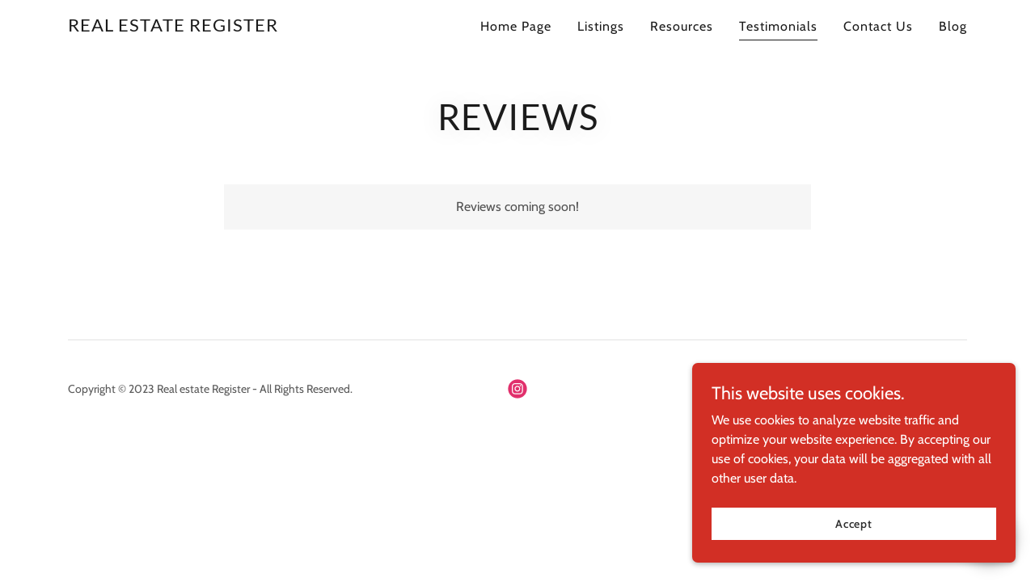

--- FILE ---
content_type: text/html;charset=utf-8
request_url: https://realestateregister.com/testimonials
body_size: 11598
content:
<!DOCTYPE html><html lang="en-US"><head><meta charSet="utf-8"/><meta http-equiv="X-UA-Compatible" content="IE=edge"/><meta name="viewport" content="width=device-width, initial-scale=1"/><title>Testimonials</title><meta name="author" content="Real estate Register"/><meta name="generator" content="Starfield Technologies; Go Daddy Website Builder 8.0.0000"/><link rel="manifest" href="/manifest.webmanifest"/><link rel="apple-touch-icon" sizes="57x57" href="//img1.wsimg.com/isteam/ip/static/pwa-app/logo-default.png/:/rs=w:57,h:57,m"/><link rel="apple-touch-icon" sizes="60x60" href="//img1.wsimg.com/isteam/ip/static/pwa-app/logo-default.png/:/rs=w:60,h:60,m"/><link rel="apple-touch-icon" sizes="72x72" href="//img1.wsimg.com/isteam/ip/static/pwa-app/logo-default.png/:/rs=w:72,h:72,m"/><link rel="apple-touch-icon" sizes="114x114" href="//img1.wsimg.com/isteam/ip/static/pwa-app/logo-default.png/:/rs=w:114,h:114,m"/><link rel="apple-touch-icon" sizes="120x120" href="//img1.wsimg.com/isteam/ip/static/pwa-app/logo-default.png/:/rs=w:120,h:120,m"/><link rel="apple-touch-icon" sizes="144x144" href="//img1.wsimg.com/isteam/ip/static/pwa-app/logo-default.png/:/rs=w:144,h:144,m"/><link rel="apple-touch-icon" sizes="152x152" href="//img1.wsimg.com/isteam/ip/static/pwa-app/logo-default.png/:/rs=w:152,h:152,m"/><link rel="apple-touch-icon" sizes="180x180" href="//img1.wsimg.com/isteam/ip/static/pwa-app/logo-default.png/:/rs=w:180,h:180,m"/><meta property="og:url" content="https://realestateregister.com/testimonials"/>
<meta property="og:site_name" content="Real estate Register"/>
<meta property="og:title" content="Real estate Register"/>
<meta property="og:description" content="We make real estate a breeze!"/>
<meta property="og:type" content="website"/>
<meta property="og:image" content="https://img1.wsimg.com/isteam/ip/084ba4f1-8c49-4037-bd24-73c0a93a93d7/2401-third-avenue-01.jpeg"/>
<meta property="og:locale" content="en_US"/>
<meta name="twitter:card" content="summary"/>
<meta name="twitter:title" content="Real estate Register"/>
<meta name="twitter:description" content="Register your Real Estate Deals on
Realestateregister.com"/>
<meta name="twitter:image" content="https://img1.wsimg.com/isteam/ip/084ba4f1-8c49-4037-bd24-73c0a93a93d7/2401-third-avenue-01.jpeg"/>
<meta name="twitter:image:alt" content="Real estate Register"/>
<meta name="theme-color" content="#D22F25"/><style data-inline-fonts>/* latin-ext */
@font-face {
  font-family: 'Lato';
  font-style: normal;
  font-weight: 400;
  font-display: swap;
  src: url(https://img1.wsimg.com/gfonts/s/lato/v25/S6uyw4BMUTPHjxAwXjeu.woff2) format('woff2');
  unicode-range: U+0100-02BA, U+02BD-02C5, U+02C7-02CC, U+02CE-02D7, U+02DD-02FF, U+0304, U+0308, U+0329, U+1D00-1DBF, U+1E00-1E9F, U+1EF2-1EFF, U+2020, U+20A0-20AB, U+20AD-20C0, U+2113, U+2C60-2C7F, U+A720-A7FF;
}
/* latin */
@font-face {
  font-family: 'Lato';
  font-style: normal;
  font-weight: 400;
  font-display: swap;
  src: url(https://img1.wsimg.com/gfonts/s/lato/v25/S6uyw4BMUTPHjx4wXg.woff2) format('woff2');
  unicode-range: U+0000-00FF, U+0131, U+0152-0153, U+02BB-02BC, U+02C6, U+02DA, U+02DC, U+0304, U+0308, U+0329, U+2000-206F, U+20AC, U+2122, U+2191, U+2193, U+2212, U+2215, U+FEFF, U+FFFD;
}
/* latin-ext */
@font-face {
  font-family: 'Lato';
  font-style: normal;
  font-weight: 700;
  font-display: swap;
  src: url(https://img1.wsimg.com/gfonts/s/lato/v25/S6u9w4BMUTPHh6UVSwaPGR_p.woff2) format('woff2');
  unicode-range: U+0100-02BA, U+02BD-02C5, U+02C7-02CC, U+02CE-02D7, U+02DD-02FF, U+0304, U+0308, U+0329, U+1D00-1DBF, U+1E00-1E9F, U+1EF2-1EFF, U+2020, U+20A0-20AB, U+20AD-20C0, U+2113, U+2C60-2C7F, U+A720-A7FF;
}
/* latin */
@font-face {
  font-family: 'Lato';
  font-style: normal;
  font-weight: 700;
  font-display: swap;
  src: url(https://img1.wsimg.com/gfonts/s/lato/v25/S6u9w4BMUTPHh6UVSwiPGQ.woff2) format('woff2');
  unicode-range: U+0000-00FF, U+0131, U+0152-0153, U+02BB-02BC, U+02C6, U+02DA, U+02DC, U+0304, U+0308, U+0329, U+2000-206F, U+20AC, U+2122, U+2191, U+2193, U+2212, U+2215, U+FEFF, U+FFFD;
}

/* vietnamese */
@font-face {
  font-family: 'Cabin';
  font-style: italic;
  font-weight: 400;
  font-stretch: 100%;
  font-display: swap;
  src: url(https://img1.wsimg.com/gfonts/s/cabin/v35/u-4V0qWljRw-Pd815fNqc8T_wAFcX-c37MPiNYlWniJ2hJXHx_KVykbvM_s.woff2) format('woff2');
  unicode-range: U+0102-0103, U+0110-0111, U+0128-0129, U+0168-0169, U+01A0-01A1, U+01AF-01B0, U+0300-0301, U+0303-0304, U+0308-0309, U+0323, U+0329, U+1EA0-1EF9, U+20AB;
}
/* latin-ext */
@font-face {
  font-family: 'Cabin';
  font-style: italic;
  font-weight: 400;
  font-stretch: 100%;
  font-display: swap;
  src: url(https://img1.wsimg.com/gfonts/s/cabin/v35/u-4V0qWljRw-Pd815fNqc8T_wAFcX-c37MPiNYlWniJ2hJXHx_KVy0bvM_s.woff2) format('woff2');
  unicode-range: U+0100-02BA, U+02BD-02C5, U+02C7-02CC, U+02CE-02D7, U+02DD-02FF, U+0304, U+0308, U+0329, U+1D00-1DBF, U+1E00-1E9F, U+1EF2-1EFF, U+2020, U+20A0-20AB, U+20AD-20C0, U+2113, U+2C60-2C7F, U+A720-A7FF;
}
/* latin */
@font-face {
  font-family: 'Cabin';
  font-style: italic;
  font-weight: 400;
  font-stretch: 100%;
  font-display: swap;
  src: url(https://img1.wsimg.com/gfonts/s/cabin/v35/u-4V0qWljRw-Pd815fNqc8T_wAFcX-c37MPiNYlWniJ2hJXHx_KVxUbv.woff2) format('woff2');
  unicode-range: U+0000-00FF, U+0131, U+0152-0153, U+02BB-02BC, U+02C6, U+02DA, U+02DC, U+0304, U+0308, U+0329, U+2000-206F, U+20AC, U+2122, U+2191, U+2193, U+2212, U+2215, U+FEFF, U+FFFD;
}
/* vietnamese */
@font-face {
  font-family: 'Cabin';
  font-style: normal;
  font-weight: 400;
  font-stretch: 100%;
  font-display: swap;
  src: url(https://img1.wsimg.com/gfonts/s/cabin/v35/u-4i0qWljRw-PfU81xCKCpdpbgZJl6XvptnsBXw.woff2) format('woff2');
  unicode-range: U+0102-0103, U+0110-0111, U+0128-0129, U+0168-0169, U+01A0-01A1, U+01AF-01B0, U+0300-0301, U+0303-0304, U+0308-0309, U+0323, U+0329, U+1EA0-1EF9, U+20AB;
}
/* latin-ext */
@font-face {
  font-family: 'Cabin';
  font-style: normal;
  font-weight: 400;
  font-stretch: 100%;
  font-display: swap;
  src: url(https://img1.wsimg.com/gfonts/s/cabin/v35/u-4i0qWljRw-PfU81xCKCpdpbgZJl6Xvp9nsBXw.woff2) format('woff2');
  unicode-range: U+0100-02BA, U+02BD-02C5, U+02C7-02CC, U+02CE-02D7, U+02DD-02FF, U+0304, U+0308, U+0329, U+1D00-1DBF, U+1E00-1E9F, U+1EF2-1EFF, U+2020, U+20A0-20AB, U+20AD-20C0, U+2113, U+2C60-2C7F, U+A720-A7FF;
}
/* latin */
@font-face {
  font-family: 'Cabin';
  font-style: normal;
  font-weight: 400;
  font-stretch: 100%;
  font-display: swap;
  src: url(https://img1.wsimg.com/gfonts/s/cabin/v35/u-4i0qWljRw-PfU81xCKCpdpbgZJl6Xvqdns.woff2) format('woff2');
  unicode-range: U+0000-00FF, U+0131, U+0152-0153, U+02BB-02BC, U+02C6, U+02DA, U+02DC, U+0304, U+0308, U+0329, U+2000-206F, U+20AC, U+2122, U+2191, U+2193, U+2212, U+2215, U+FEFF, U+FFFD;
}
/* vietnamese */
@font-face {
  font-family: 'Cabin';
  font-style: normal;
  font-weight: 600;
  font-stretch: 100%;
  font-display: swap;
  src: url(https://img1.wsimg.com/gfonts/s/cabin/v35/u-4i0qWljRw-PfU81xCKCpdpbgZJl6XvptnsBXw.woff2) format('woff2');
  unicode-range: U+0102-0103, U+0110-0111, U+0128-0129, U+0168-0169, U+01A0-01A1, U+01AF-01B0, U+0300-0301, U+0303-0304, U+0308-0309, U+0323, U+0329, U+1EA0-1EF9, U+20AB;
}
/* latin-ext */
@font-face {
  font-family: 'Cabin';
  font-style: normal;
  font-weight: 600;
  font-stretch: 100%;
  font-display: swap;
  src: url(https://img1.wsimg.com/gfonts/s/cabin/v35/u-4i0qWljRw-PfU81xCKCpdpbgZJl6Xvp9nsBXw.woff2) format('woff2');
  unicode-range: U+0100-02BA, U+02BD-02C5, U+02C7-02CC, U+02CE-02D7, U+02DD-02FF, U+0304, U+0308, U+0329, U+1D00-1DBF, U+1E00-1E9F, U+1EF2-1EFF, U+2020, U+20A0-20AB, U+20AD-20C0, U+2113, U+2C60-2C7F, U+A720-A7FF;
}
/* latin */
@font-face {
  font-family: 'Cabin';
  font-style: normal;
  font-weight: 600;
  font-stretch: 100%;
  font-display: swap;
  src: url(https://img1.wsimg.com/gfonts/s/cabin/v35/u-4i0qWljRw-PfU81xCKCpdpbgZJl6Xvqdns.woff2) format('woff2');
  unicode-range: U+0000-00FF, U+0131, U+0152-0153, U+02BB-02BC, U+02C6, U+02DA, U+02DC, U+0304, U+0308, U+0329, U+2000-206F, U+20AC, U+2122, U+2191, U+2193, U+2212, U+2215, U+FEFF, U+FFFD;
}
/* vietnamese */
@font-face {
  font-family: 'Cabin';
  font-style: normal;
  font-weight: 700;
  font-stretch: 100%;
  font-display: swap;
  src: url(https://img1.wsimg.com/gfonts/s/cabin/v35/u-4i0qWljRw-PfU81xCKCpdpbgZJl6XvptnsBXw.woff2) format('woff2');
  unicode-range: U+0102-0103, U+0110-0111, U+0128-0129, U+0168-0169, U+01A0-01A1, U+01AF-01B0, U+0300-0301, U+0303-0304, U+0308-0309, U+0323, U+0329, U+1EA0-1EF9, U+20AB;
}
/* latin-ext */
@font-face {
  font-family: 'Cabin';
  font-style: normal;
  font-weight: 700;
  font-stretch: 100%;
  font-display: swap;
  src: url(https://img1.wsimg.com/gfonts/s/cabin/v35/u-4i0qWljRw-PfU81xCKCpdpbgZJl6Xvp9nsBXw.woff2) format('woff2');
  unicode-range: U+0100-02BA, U+02BD-02C5, U+02C7-02CC, U+02CE-02D7, U+02DD-02FF, U+0304, U+0308, U+0329, U+1D00-1DBF, U+1E00-1E9F, U+1EF2-1EFF, U+2020, U+20A0-20AB, U+20AD-20C0, U+2113, U+2C60-2C7F, U+A720-A7FF;
}
/* latin */
@font-face {
  font-family: 'Cabin';
  font-style: normal;
  font-weight: 700;
  font-stretch: 100%;
  font-display: swap;
  src: url(https://img1.wsimg.com/gfonts/s/cabin/v35/u-4i0qWljRw-PfU81xCKCpdpbgZJl6Xvqdns.woff2) format('woff2');
  unicode-range: U+0000-00FF, U+0131, U+0152-0153, U+02BB-02BC, U+02C6, U+02DA, U+02DC, U+0304, U+0308, U+0329, U+2000-206F, U+20AC, U+2122, U+2191, U+2193, U+2212, U+2215, U+FEFF, U+FFFD;
}
</style><style>.x{-ms-text-size-adjust:100%;-webkit-text-size-adjust:100%;-webkit-tap-highlight-color:rgba(0,0,0,0);margin:0;box-sizing:border-box}.x *,.x :after,.x :before{box-sizing:inherit}.x-el a[href^="mailto:"]:not(.x-el),.x-el a[href^="tel:"]:not(.x-el){color:inherit;font-size:inherit;text-decoration:inherit}.x-el-article,.x-el-aside,.x-el-details,.x-el-figcaption,.x-el-figure,.x-el-footer,.x-el-header,.x-el-hgroup,.x-el-main,.x-el-menu,.x-el-nav,.x-el-section,.x-el-summary{display:block}.x-el-audio,.x-el-canvas,.x-el-progress,.x-el-video{display:inline-block;vertical-align:baseline}.x-el-audio:not([controls]){display:none;height:0}.x-el-template{display:none}.x-el-a{background-color:transparent;color:inherit}.x-el-a:active,.x-el-a:hover{outline:0}.x-el-abbr[title]{border-bottom:1px dotted}.x-el-b,.x-el-strong{font-weight:700}.x-el-dfn{font-style:italic}.x-el-mark{background:#ff0;color:#000}.x-el-small{font-size:80%}.x-el-sub,.x-el-sup{font-size:75%;line-height:0;position:relative;vertical-align:baseline}.x-el-sup{top:-.5em}.x-el-sub{bottom:-.25em}.x-el-img{vertical-align:middle;border:0}.x-el-svg:not(:root){overflow:hidden}.x-el-figure{margin:0}.x-el-hr{box-sizing:content-box;height:0}.x-el-pre{overflow:auto}.x-el-code,.x-el-kbd,.x-el-pre,.x-el-samp{font-family:monospace,monospace;font-size:1em}.x-el-button,.x-el-input,.x-el-optgroup,.x-el-select,.x-el-textarea{color:inherit;font:inherit;margin:0}.x-el-button{overflow:visible}.x-el-button,.x-el-select{text-transform:none}.x-el-button,.x-el-input[type=button],.x-el-input[type=reset],.x-el-input[type=submit]{-webkit-appearance:button;cursor:pointer}.x-el-button[disabled],.x-el-input[disabled]{cursor:default}.x-el-button::-moz-focus-inner,.x-el-input::-moz-focus-inner{border:0;padding:0}.x-el-input{line-height:normal}.x-el-input[type=checkbox],.x-el-input[type=radio]{box-sizing:border-box;padding:0}.x-el-input[type=number]::-webkit-inner-spin-button,.x-el-input[type=number]::-webkit-outer-spin-button{height:auto}.x-el-input[type=search]{-webkit-appearance:textfield;box-sizing:content-box}.x-el-input[type=search]::-webkit-search-cancel-button,.x-el-input[type=search]::-webkit-search-decoration{-webkit-appearance:none}.x-el-textarea{border:0}.x-el-fieldset{border:1px solid silver;margin:0 2px;padding:.35em .625em .75em}.x-el-legend{border:0;padding:0}.x-el-textarea{overflow:auto}.x-el-optgroup{font-weight:700}.x-el-table{border-collapse:collapse;border-spacing:0}.x-el-td,.x-el-th{padding:0}.x{-webkit-font-smoothing:antialiased}.x-el-hr{border:0}.x-el-fieldset,.x-el-input,.x-el-select,.x-el-textarea{margin-top:0;margin-bottom:0}.x-el-fieldset,.x-el-input[type=email],.x-el-input[type=text],.x-el-textarea{width:100%}.x-el-label{vertical-align:middle}.x-el-input{border-style:none;padding:.5em;vertical-align:middle}.x-el-select:not([multiple]){vertical-align:middle}.x-el-textarea{line-height:1.75;padding:.5em}.x-el.d-none{display:none!important}.sideline-footer{margin-top:auto}.disable-scroll{touch-action:none;overflow:hidden;position:fixed;max-width:100vw}@-webkit-keyframes loaderscale{0%{transform:scale(1);opacity:1}45%{transform:scale(.1);opacity:.7}80%{transform:scale(1);opacity:1}}@keyframes loaderscale{0%{transform:scale(1);opacity:1}45%{transform:scale(.1);opacity:.7}80%{transform:scale(1);opacity:1}}.x-loader svg{display:inline-block}.x-loader svg:first-child{-webkit-animation:loaderscale .75s cubic-bezier(.2,.68,.18,1.08) -.24s infinite;animation:loaderscale .75s cubic-bezier(.2,.68,.18,1.08) -.24s infinite}.x-loader svg:nth-child(2){-webkit-animation:loaderscale .75s cubic-bezier(.2,.68,.18,1.08) -.12s infinite;animation:loaderscale .75s cubic-bezier(.2,.68,.18,1.08) -.12s infinite}.x-loader svg:nth-child(3){-webkit-animation:loaderscale .75s cubic-bezier(.2,.68,.18,1.08) 0s infinite;animation:loaderscale .75s cubic-bezier(.2,.68,.18,1.08) 0s infinite}.x-icon>svg{transition:transform .33s ease-in-out}.x-icon>svg.rotate-90{transform:rotate(-90deg)}.x-icon>svg.rotate90{transform:rotate(90deg)}.x-icon>svg.rotate-180{transform:rotate(-180deg)}.x-icon>svg.rotate180{transform:rotate(180deg)}.x-rt ol,.x-rt ul{text-align:left}.x-rt p{margin:0}.mte-inline-block{display:inline-block}@media only screen and (min-device-width:1025px){:root select,_::-webkit-full-page-media,_:future{font-family:sans-serif!important}}

</style>
<style>/*
Copyright (c) 2010-2011 by tyPoland Lukasz Dziedzic (team@latofonts.com) with Reserved Font Name "Lato". Licensed under the SIL Open Font License, Version 1.1.

This Font Software is licensed under the SIL Open Font License, Version 1.1.
This license is copied below, and is also available with a FAQ at: http://scripts.sil.org/OFL

—————————————————————————————-
SIL OPEN FONT LICENSE Version 1.1 - 26 February 2007
—————————————————————————————-
*/

/*
Copyright 2016 The Cabin Project Authors (impallari@gmail.com)

This Font Software is licensed under the SIL Open Font License, Version 1.1.
This license is copied below, and is also available with a FAQ at: http://scripts.sil.org/OFL

—————————————————————————————-
SIL OPEN FONT LICENSE Version 1.1 - 26 February 2007
—————————————————————————————-
*/
</style>
<style data-glamor="cxs-default-sheet">.x .c1-1{letter-spacing:normal}.x .c1-2{text-transform:none}.x .c1-3{background-color:rgb(255, 255, 255)}.x .c1-4{width:100%}.x .c1-5 > div{position:relative}.x .c1-6 > div{overflow:hidden}.x .c1-7 > div{margin-top:auto}.x .c1-8 > div{margin-right:auto}.x .c1-9 > div{margin-bottom:auto}.x .c1-a > div{margin-left:auto}.x .c1-b{font-family:'Cabin', Georgia, serif}.x .c1-c{font-size:16px}.x .c1-h{padding-top:40px}.x .c1-i{padding-bottom:40px}.x .c1-j{overflow:visible}.x .c1-k{padding:0px !important}.x .c1-n{display:none}.x .c1-p .sticky-animate{background-color:rgba(255, 255, 255, 0.9)}.x .c1-q{transition:background .3s}.x .c1-r{position:relative}.x .c1-s{padding-top:24px}.x .c1-t{padding-bottom:24px}.x .c1-u{padding-left:24px}.x .c1-v{padding-right:24px}.x .c1-w{z-index:auto}.x .c1-11{align-items:center}.x .c1-12{flex-wrap:nowrap}.x .c1-13{display:flex}.x .c1-14{margin-top:0px}.x .c1-15{margin-right:0px}.x .c1-16{margin-bottom:0px}.x .c1-17{margin-left:0px}.x .c1-18{[object -object]:0px}.x .c1-1a{width:70%}.x .c1-1b{text-align:left}.x .c1-1c{justify-content:flex-start}.x .c1-1d{overflow-wrap:break-word}.x .c1-1e{padding-left:8px}.x .c1-1f{padding-right:8px}.x .c1-1g{letter-spacing:1px}.x .c1-1h{text-transform:uppercase}.x .c1-1i{display:inline-block}.x .c1-1j{font-family:'Lato', arial, sans-serif}.x .c1-1k{max-width:100%}.x .c1-1o{letter-spacing:inherit}.x .c1-1p{text-transform:inherit}.x .c1-1q{text-decoration:none}.x .c1-1r{word-wrap:break-word}.x .c1-1s{display:inline}.x .c1-1t{cursor:pointer}.x .c1-1u{border-top:0px}.x .c1-1v{border-right:0px}.x .c1-1w{border-bottom:0px}.x .c1-1x{border-left:0px}.x .c1-1y{color:rgb(210, 47, 37)}.x .c1-1z{font-weight:inherit}.x .c1-20:hover{color:rgb(138, 27, 21)}.x .c1-21:active{color:rgb(98, 16, 11)}.x .c1-22{line-height:1.2}.x .c1-23{color:rgb(27, 27, 27)}.x .c1-24{font-size:22px}.x .c1-25{font-weight:400}.x .c1-2a{word-wrap:normal !important}.x .c1-2b{overflow-wrap:normal !important}.x .c1-2c{visibility:hidden}.x .c1-2d{position:absolute}.x .c1-2e{width:auto}.x .c1-2f{left:0px}.x .c1-2g{font-size:32px}.x .c1-2l{font-size:28px}.x .c1-2q{width:30%}.x .c1-2r{padding-right:0px}.x .c1-2s{padding-left:0px}.x .c1-2t{justify-content:flex-end}.x .c1-2u:hover{color:rgb(210, 47, 37)}.x .c1-2v{color:inherit}.x .c1-2w{vertical-align:top}.x .c1-2x{padding-top:6px}.x .c1-2y{padding-right:6px}.x .c1-2z{padding-bottom:6px}.x .c1-30{padding-left:6px}.x .c1-31{margin-left:auto}.x .c1-32{margin-right:auto}.x .c1-37{padding-top:0px}.x .c1-38{padding-bottom:0px}.x .c1-3a{width:35%}.x .c1-3b{min-width:35%}.x .c1-3c{flex-shrink:0}.x .c1-3h{min-width:65%}.x .c1-3i{flex-basis:auto}.x .c1-3j{padding-top:5px}.x .c1-3k{line-height:24px}.x .c1-3l{-webkit-margin-before:0}.x .c1-3m{-webkit-margin-after:0}.x .c1-3n{-webkit-padding-start:0}.x .c1-3o{color:rgb(94, 94, 94)}.x .c1-3p{margin-bottom:none}.x .c1-3q{list-style:none}.x .c1-3r{padding-left:32px}.x .c1-3s{white-space:nowrap}.x .c1-3t:first-child{margin-left:0}.x .c1-3u:first-child{padding-left:0}.x .c1-3v{letter-spacing:0.063em}.x .c1-3w{display:block}.x .c1-3x{margin-left:-6px}.x .c1-3y{margin-right:-6px}.x .c1-3z{margin-top:-6px}.x .c1-40{margin-bottom:-6px}.x .c1-41:active{color:rgb(27, 27, 27)}.x .c1-42{margin-bottom:-5px}.x .c1-43{padding-bottom:4px}.x .c1-44{border-bottom:1px solid}.x .c1-45{transition:transform .33s ease-in-out}.x .c1-46{transform:rotate(0deg)}.x .c1-47{vertical-align:middle}.x .c1-48{border-radius:4px}.x .c1-49{box-shadow:0 3px 6px 3px rgba(0,0,0,0.24)}.x .c1-4a{padding-top:16px}.x .c1-4b{padding-bottom:16px}.x .c1-4c{padding-left:16px}.x .c1-4d{padding-right:16px}.x .c1-4e{right:0px}.x .c1-4f{top:32px}.x .c1-4g{max-height:45vh}.x .c1-4h{overflow-y:auto}.x .c1-4i{z-index:1003}.x .c1-4l:last-child{margin-bottom:0}.x .c1-4m{margin-top:8px}.x .c1-4n{margin-bottom:8px}.x .c1-4o{line-height:1.5}.x .c1-4p{background-color:rgb(22, 22, 22)}.x .c1-4q{position:fixed}.x .c1-4r{top:0px}.x .c1-4s{height:100%}.x .c1-4t{z-index:10002}.x .c1-4u{padding-top:56px}.x .c1-4v{-webkit-overflow-scrolling:touch}.x .c1-4w{transform:translateX(-249vw)}.x .c1-4x{overscroll-behavior:contain}.x .c1-4y{box-shadow:0 2px 6px 0px rgba(0,0,0,0.2)}.x .c1-4z{transition:transform .3s ease-in-out}.x .c1-50{overflow:hidden}.x .c1-51{flex-direction:column}.x .c1-52{color:rgb(247, 247, 247)}.x .c1-53{line-height:1.3em}.x .c1-54{font-style:normal}.x .c1-55{top:15px}.x .c1-56{right:15px}.x .c1-57:hover{color:rgb(235, 62, 52)}.x .c1-58{overflow-x:hidden}.x .c1-59{overscroll-behavior:none}.x .c1-5a{color:rgb(164, 164, 164)}.x .c1-5b{border-color:rgba(76, 76, 76, 0.5)}.x .c1-5c{border-bottom-width:1px}.x .c1-5d{border-bottom-style:solid}.x .c1-5e:last-child{border-bottom:0}.x .c1-5f{min-width:200px}.x .c1-5g{justify-content:space-between}.x .c1-5h:hover{color:rgb(248, 171, 169)}.x .c1-5i:active{color:rgb(235, 62, 52)}.x .c1-5k{font-weight:600}.x .c1-5l{text-shadow:0px 2px 30px rgba(0, 0, 0, 0.12)}.x .c1-5m{background-size:cover}.x .c1-5n{background-color:transparent}.x .c1-5q{margin-top:-4px}.x .c1-5s{line-height:1.25}.x .c1-5t{margin-bottom:56px}.x .c1-5u{text-align:center}.x .c1-5v{min-height:500px}.x .c1-5w{padding-bottom:56px}.x .c1-5x{border-color:rgb(226, 226, 226)}.x .c1-5y{border-bottom-width:1px}.x .c1-5z{border-style:solid}.x .c1-60{box-sizing:border-box}.x .c1-61{flex-direction:row}.x .c1-62{flex-wrap:wrap}.x .c1-63{flex-grow:3}.x .c1-64{flex-shrink:1}.x .c1-65{flex-basis:100%}.x .c1-68{color:rgb(89, 89, 89)}.x .c1-69{font-size:14px}.x .c1-6f{font-size:inherit !important}.x .c1-6g{line-height:inherit}.x .c1-6h{font-style:italic}.x .c1-6i{text-decoration:line-through}.x .c1-6j{text-decoration:underline}.x .c1-6k{flex-grow:1}.x .c1-6l{justify-content:center}.x .c1-6m{padding-left:none}.x .c1-6n{padding-right:none}.x .c1-6o{row-gap:0px}.x .c1-6p{column-gap:0px}.x .c1-6q [data-typography]{color:inherit}.x .c1-6r{margin-top:24px}.x .c1-6t{right:0px}.x .c1-6u{z-index:10000}.x .c1-6v{height:auto}.x .c1-6w{background-color:rgb(210, 47, 37)}.x .c1-6x{border-radius:0px}.x .c1-6y{transition:all 1s ease-in}.x .c1-6z{box-shadow:0 2px 6px 0px rgba(0,0,0,0.3)}.x .c1-70{contain:content}.x .c1-71{bottom:-500px}.x .c1-79{padding-bottom:8px}.x .c1-7a{color:rgb(255, 255, 255)}.x .c1-7b{max-height:300px}.x .c1-7d{margin-bottom:4px}.x .c1-7e{word-break:break-word}.x .c1-7f{flex-basis:50%}.x .c1-7g{border-style:none}.x .c1-7h{padding-top:4px}.x .c1-7i{min-height:40px}.x .c1-7j{color:rgb(48, 48, 48)}.x .c1-7k{text-shadow:none}.x .c1-7l:nth-child(2){margin-left:24px}.x .c1-7m:hover{background-color:rgb(255, 255, 255)}.x .c1-7o{right:24px}.x .c1-7p{bottom:24px}.x .c1-7q{z-index:9999}.x .c1-7r{width:65px}.x .c1-7s{height:65px}.x .c1-7u{border-radius:50%}.x .c1-7v{box-shadow:0px 3px 18px rgba(0, 0, 0, 0.25)}.x .c1-7w{transform:translateZ(0)}</style>
<style data-glamor="cxs-xs-sheet">@media (max-width: 767px){.x .c1-l{padding-top:40px}}@media (max-width: 767px){.x .c1-m{padding-bottom:40px}}@media (max-width: 767px){.x .c1-1l{justify-content:flex-start}}@media (max-width: 767px){.x .c1-1m{max-width:100%}}@media (max-width: 767px){.x .c1-3d{width:100%}}@media (max-width: 767px){.x .c1-3e{display:flex}}@media (max-width: 767px){.x .c1-3f{justify-content:center}}</style>
<style data-glamor="cxs-sm-sheet">@media (min-width: 768px){.x .c1-d{font-size:16px}}@media (min-width: 768px) and (max-width: 1023px){.x .c1-1n{width:auto}}@media (min-width: 768px){.x .c1-26{font-size:22px}}@media (min-width: 768px){.x .c1-2h{font-size:38px}}@media (min-width: 768px){.x .c1-2m{font-size:30px}}@media (min-width: 768px){.x .c1-33{width:100%}}@media (min-width: 768px) and (max-width: 1023px){.x .c1-3g{width:100%}}@media (min-width: 768px) and (max-width: 1023px){.x .c1-4k{right:0px}}@media (min-width: 768px){.x .c1-6a{font-size:14px}}@media (min-width: 768px){.x .c1-72{width:400px}}@media (min-width: 768px){.x .c1-73{max-height:500px}}@media (min-width: 768px){.x .c1-74{border-radius:7px}}@media (min-width: 768px){.x .c1-75{margin-top:24px}}@media (min-width: 768px){.x .c1-76{margin-right:24px}}@media (min-width: 768px){.x .c1-77{margin-bottom:24px}}@media (min-width: 768px){.x .c1-78{margin-left:24px}}@media (min-width: 768px){.x .c1-7c{max-height:200px}}@media (min-width: 768px){.x .c1-7n{width:auto}}</style>
<style data-glamor="cxs-md-sheet">@media (min-width: 1024px){.x .c1-e{font-size:16px}}@media (min-width: 1024px){.x .c1-o{display:block}}@media (min-width: 1024px){.x .c1-x{padding-top:16px}}@media (min-width: 1024px){.x .c1-y{padding-bottom:16px}}@media (min-width: 1024px){.x .c1-z{padding-left:0px}}@media (min-width: 1024px){.x .c1-10{padding-right:0px}}@media (min-width: 1024px){.x .c1-19{display:none}}@media (min-width: 1024px){.x .c1-27{font-size:22px}}@media (min-width: 1024px){.x .c1-2i{font-size:38px}}@media (min-width: 1024px){.x .c1-2n{font-size:30px}}@media (min-width: 1024px){.x .c1-34{width:984px}}@media (min-width: 1024px){.x .c1-39{display:flex}}@media (min-width: 1024px) and (max-width: 1279px){.x .c1-4j{right:0px}}@media (min-width: 1024px){.x .c1-5j{min-width:300px}}@media (min-width: 1024px){.x .c1-5o{padding-top:56px}}@media (min-width: 1024px){.x .c1-5p{padding-bottom:56px}}@media (min-width: 1024px){.x .c1-5r{margin-top:0}}@media (min-width: 1024px){.x .c1-66{flex-basis:0%}}@media (min-width: 1024px){.x .c1-67{max-width:none}}@media (min-width: 1024px){.x .c1-6b{text-align:left}}@media (min-width: 1024px){.x .c1-6c{font-size:14px}}@media (min-width: 1024px){.x .c1-6s{text-align:right}}@media (min-width: 1024px){.x .c1-7t{z-index:9999}}</style>
<style data-glamor="cxs-lg-sheet">@media (min-width: 1280px){.x .c1-f{font-size:16px}}@media (min-width: 1280px){.x .c1-28{font-size:22px}}@media (min-width: 1280px){.x .c1-2j{font-size:44px}}@media (min-width: 1280px){.x .c1-2o{font-size:32px}}@media (min-width: 1280px){.x .c1-35{width:1160px}}@media (min-width: 1280px){.x .c1-6d{font-size:14px}}</style>
<style data-glamor="cxs-xl-sheet">@media (min-width: 1536px){.x .c1-g{font-size:18px}}@media (min-width: 1536px){.x .c1-29{font-size:24px}}@media (min-width: 1536px){.x .c1-2k{font-size:48px}}@media (min-width: 1536px){.x .c1-2p{font-size:36px}}@media (min-width: 1536px){.x .c1-36{width:1280px}}@media (min-width: 1536px){.x .c1-6e{font-size:16px}}</style>
<style>.page-inner { background-color: rgb(255, 255, 255); min-height: 100vh; }</style>
<style>.grecaptcha-badge { visibility: hidden; }</style>
<script>"use strict";

if ('serviceWorker' in navigator) {
  window.addEventListener('load', function () {
    navigator.serviceWorker.register('/sw.js');
  });
}</script></head>
<body class="x  x-fonts-lato x-fonts-cabin"><div id="layout-084-ba-4-f-1-8-c-49-4037-bd-24-73-c-0-a-93-a-93-d-7" class="layout layout-layout layout-layout-layout-18 locale-en-US lang-en"><div data-ux="Page" id="page-10968" class="x-el x-el-div x-el c1-1 c1-2 c1-3 c1-4 c1-5 c1-6 c1-7 c1-8 c1-9 c1-a c1-b c1-c c1-d c1-e c1-f c1-g c1-1 c1-2 c1-b c1-c c1-d c1-e c1-f c1-g"><div data-ux="Block" class="x-el x-el-div page-inner c1-1 c1-2 c1-b c1-c c1-d c1-e c1-f c1-g"><div id="41a17f67-b0c8-4338-bb88-db0b4cd84b97" class="widget widget-header widget-header-header-9"><div data-ux="Header" role="main" data-aid="HEADER_WIDGET" id="n-10969" class="x-el x-el-div x-el x-el c1-1 c1-2 c1-b c1-c c1-d c1-e c1-f c1-g c1-1 c1-2 c1-3 c1-b c1-c c1-d c1-e c1-f c1-g c1-1 c1-2 c1-b c1-c c1-d c1-e c1-f c1-g"><div> <section data-ux="Section" data-aid="HEADER_SECTION" class="x-el x-el-section c1-1 c1-2 c1-3 c1-h c1-i c1-j c1-k c1-b c1-c c1-l c1-m c1-d c1-e c1-f c1-g"><div data-ux="Block" class="x-el x-el-div c1-1 c1-2 c1-n c1-b c1-c c1-d c1-o c1-e c1-f c1-g"></div><div data-ux="Block" class="x-el x-el-div c1-1 c1-2 c1-4 c1-3 c1-b c1-c c1-d c1-e c1-f c1-g"><div id="header_stickynav-anchor10972"></div><div data-ux="Block" data-stickynav-wrapper="true" class="x-el x-el-div c1-1 c1-2 c1-p c1-b c1-c c1-d c1-e c1-f c1-g"><div data-ux="Block" data-stickynav="true" id="header_stickynav10971" class="x-el x-el-div c1-1 c1-2 c1-q c1-b c1-c c1-d c1-e c1-f c1-g"><nav data-ux="Block" class="x-el x-el-nav c1-1 c1-2 c1-r c1-s c1-t c1-u c1-v c1-3 c1-w c1-b c1-c c1-d c1-x c1-y c1-z c1-10 c1-e c1-f c1-g"><div data-ux="Block" class="x-el x-el-div c1-1 c1-2 c1-11 c1-12 c1-4 c1-13 c1-14 c1-15 c1-16 c1-17 c1-18 c1-b c1-c c1-d c1-19 c1-e c1-f c1-g"><div data-ux="Block" class="x-el x-el-div c1-1 c1-2 c1-13 c1-1a c1-1b c1-1c c1-1d c1-1e c1-1f c1-b c1-c c1-d c1-e c1-f c1-g"><div data-ux="Block" data-aid="HEADER_LOGO_RENDERED" class="x-el x-el-div c1-1g c1-1h c1-1i c1-1j c1-1k c1-c c1-1l c1-1m c1-1n c1-d c1-e c1-f c1-g"><a rel="" role="link" aria-haspopup="false" data-ux="Link" data-page="6baf8262-8a27-4a11-ac94-bd3e6299ab53" title="Real estate Register" href="/home-page" data-typography="LinkAlpha" class="x-el x-el-a c1-1o c1-1p c1-1q c1-1r c1-1d c1-1s c1-1t c1-1u c1-1v c1-1w c1-1x c1-1k c1-4 c1-b c1-1y c1-c c1-1z c1-20 c1-21 c1-d c1-e c1-f c1-g" data-tccl="ux2.HEADER.header9.Logo.Default.Link.Default.10973.click,click"><div data-ux="Block" id="logo-container-10974" class="x-el x-el-div c1-1 c1-2 c1-1i c1-4 c1-r c1-b c1-c c1-d c1-e c1-f c1-g"><h3 role="heading" aria-level="3" data-ux="LogoHeading" id="logo-text-10975" data-aid="HEADER_LOGO_TEXT_RENDERED" data-typography="LogoAlpha" class="x-el x-el-h3 c1-1g c1-1h c1-1r c1-1d c1-22 c1-17 c1-15 c1-14 c1-16 c1-1k c1-1i c1-1j c1-23 c1-24 c1-25 c1-26 c1-27 c1-28 c1-29">Real estate Register</h3><span role="heading" aria-level="NaN" data-ux="scaler" data-size="xxlarge" data-scaler-id="scaler-logo-container-10974" aria-hidden="true" data-typography="LogoAlpha" class="x-el x-el-span c1-1g c1-1h c1-2a c1-2b c1-22 c1-17 c1-15 c1-14 c1-16 c1-1k c1-n c1-2c c1-2d c1-2e c1-j c1-2f c1-2g c1-1j c1-23 c1-25 c1-2h c1-2i c1-2j c1-2k">Real estate Register</span><span role="heading" aria-level="NaN" data-ux="scaler" data-size="xlarge" data-scaler-id="scaler-logo-container-10974" aria-hidden="true" data-typography="LogoAlpha" class="x-el x-el-span c1-1g c1-1h c1-2a c1-2b c1-22 c1-17 c1-15 c1-14 c1-16 c1-1k c1-n c1-2c c1-2d c1-2e c1-j c1-2f c1-2l c1-1j c1-23 c1-25 c1-2m c1-2n c1-2o c1-2p">Real estate Register</span><span role="heading" aria-level="NaN" data-ux="scaler" data-size="large" data-scaler-id="scaler-logo-container-10974" aria-hidden="true" data-typography="LogoAlpha" class="x-el x-el-span c1-1g c1-1h c1-2a c1-2b c1-22 c1-17 c1-15 c1-14 c1-16 c1-1k c1-n c1-2c c1-2d c1-2e c1-j c1-2f c1-24 c1-1j c1-23 c1-25 c1-26 c1-27 c1-28 c1-29">Real estate Register</span></div></a></div></div><div data-ux="Block" class="x-el x-el-div c1-1 c1-2 c1-2q c1-2r c1-2s c1-13 c1-2t c1-b c1-c c1-d c1-e c1-f c1-g"><div data-ux="Element" id="bs-1" class="x-el x-el-div c1-1 c1-2 c1-b c1-c c1-d c1-e c1-f c1-g"><a rel="" role="button" aria-haspopup="menu" data-ux="LinkDropdown" data-toggle-ignore="true" id="10976" aria-expanded="false" toggleId="n-10969-navId-mobile" icon="hamburger" data-edit-interactive="true" data-aid="HAMBURGER_MENU_LINK" aria-label="Hamburger Site Navigation Icon" href="#" data-typography="LinkAlpha" class="x-el x-el-a c1-1o c1-1p c1-1q c1-1r c1-1d c1-13 c1-1t c1-11 c1-1c c1-1u c1-1v c1-1w c1-1x c1-23 c1-b c1-c c1-1z c1-2u c1-21 c1-d c1-19 c1-e c1-f c1-g" data-tccl="ux2.HEADER.header9.Section.Default.Link.Dropdown.10977.click,click"><svg viewBox="0 0 24 24" fill="currentColor" width="40px" height="40px" data-ux="IconHamburger" class="x-el x-el-svg c1-1 c1-2 c1-2v c1-1i c1-2w c1-2x c1-2y c1-2z c1-30 c1-b c1-c c1-d c1-e c1-f c1-g"><path fill-rule="evenodd" d="M19.248 7.5H4.752A.751.751 0 0 1 4 6.75c0-.414.337-.75.752-.75h14.496a.75.75 0 1 1 0 1.5m0 5.423H4.752a.75.75 0 0 1 0-1.5h14.496a.75.75 0 1 1 0 1.5m0 5.423H4.752a.75.75 0 1 1 0-1.5h14.496a.75.75 0 1 1 0 1.5"></path></svg></a></div></div></div><div data-ux="Container" class="x-el x-el-div c1-1 c1-2 c1-31 c1-32 c1-u c1-v c1-1k c1-b c1-c c1-33 c1-d c1-34 c1-e c1-35 c1-f c1-36 c1-g"><div data-ux="Block" id="navBarId-10979" class="x-el x-el-div c1-1 c1-2 c1-n c1-1c c1-11 c1-12 c1-37 c1-38 c1-b c1-c c1-d c1-39 c1-e c1-f c1-g"><div data-ux="Block" class="x-el x-el-div c1-1 c1-2 c1-2r c1-13 c1-11 c1-1c c1-3a c1-3b c1-3c c1-b c1-c c1-d c1-e c1-f c1-g"><div data-ux="Block" data-aid="HEADER_LOGO_RENDERED" class="x-el x-el-div c1-1g c1-1h c1-1i c1-1j c1-1k c1-1b c1-c c1-3d c1-3e c1-3f c1-3g c1-d c1-e c1-f c1-g"><a rel="" role="link" aria-haspopup="false" data-ux="Link" data-page="6baf8262-8a27-4a11-ac94-bd3e6299ab53" title="Real estate Register" href="/home-page" data-typography="LinkAlpha" class="x-el x-el-a c1-1o c1-1p c1-1q c1-1r c1-1d c1-1s c1-1t c1-1u c1-1v c1-1w c1-1x c1-1k c1-4 c1-b c1-1y c1-c c1-1z c1-20 c1-21 c1-d c1-e c1-f c1-g" data-tccl="ux2.HEADER.header9.Logo.Default.Link.Default.10980.click,click"><div data-ux="Block" id="logo-container-10981" class="x-el x-el-div c1-1 c1-2 c1-1i c1-4 c1-r c1-b c1-c c1-d c1-e c1-f c1-g"><h3 role="heading" aria-level="3" data-ux="LogoHeading" id="logo-text-10982" data-aid="HEADER_LOGO_TEXT_RENDERED" data-typography="LogoAlpha" class="x-el x-el-h3 c1-1g c1-1h c1-1r c1-1d c1-22 c1-17 c1-15 c1-14 c1-16 c1-1k c1-1i c1-1j c1-23 c1-24 c1-25 c1-26 c1-27 c1-28 c1-29">Real estate Register</h3><span role="heading" aria-level="NaN" data-ux="scaler" data-size="xxlarge" data-scaler-id="scaler-logo-container-10981" aria-hidden="true" data-typography="LogoAlpha" class="x-el x-el-span c1-1g c1-1h c1-2a c1-2b c1-22 c1-17 c1-15 c1-14 c1-16 c1-1k c1-n c1-2c c1-2d c1-2e c1-j c1-2f c1-2g c1-1j c1-23 c1-25 c1-2h c1-2i c1-2j c1-2k">Real estate Register</span><span role="heading" aria-level="NaN" data-ux="scaler" data-size="xlarge" data-scaler-id="scaler-logo-container-10981" aria-hidden="true" data-typography="LogoAlpha" class="x-el x-el-span c1-1g c1-1h c1-2a c1-2b c1-22 c1-17 c1-15 c1-14 c1-16 c1-1k c1-n c1-2c c1-2d c1-2e c1-j c1-2f c1-2l c1-1j c1-23 c1-25 c1-2m c1-2n c1-2o c1-2p">Real estate Register</span><span role="heading" aria-level="NaN" data-ux="scaler" data-size="large" data-scaler-id="scaler-logo-container-10981" aria-hidden="true" data-typography="LogoAlpha" class="x-el x-el-span c1-1g c1-1h c1-2a c1-2b c1-22 c1-17 c1-15 c1-14 c1-16 c1-1k c1-n c1-2c c1-2d c1-2e c1-j c1-2f c1-24 c1-1j c1-23 c1-25 c1-26 c1-27 c1-28 c1-29">Real estate Register</span></div></a></div></div><div data-ux="Block" class="x-el x-el-div c1-1 c1-2 c1-13 c1-3h c1-11 c1-3i c1-2t c1-b c1-c c1-d c1-e c1-f c1-g"><div data-ux="Block" class="x-el x-el-div c1-1 c1-2 c1-13 c1-r c1-3j c1-b c1-c c1-d c1-e c1-f c1-g"><nav data-ux="Nav" data-aid="HEADER_NAV_RENDERED" role="navigation" class="x-el x-el-nav c1-1 c1-2 c1-1k c1-3k c1-b c1-c c1-d c1-e c1-f c1-g"><ul data-ux="List" id="nav-10983" class="x-el x-el-ul c1-1 c1-2 c1-14 c1-16 c1-17 c1-15 c1-3l c1-3m c1-3n c1-r c1-37 c1-2r c1-38 c1-2s c1-b c1-c c1-d c1-e c1-f c1-g"><li data-ux="ListItemInline" class="x-el x-el-li nav-item c1-1 c1-2 c1-3o c1-17 c1-3p c1-1i c1-3q c1-2w c1-3r c1-3s c1-r c1-2c c1-b c1-c c1-3t c1-3u c1-d c1-e c1-f c1-g"><a rel="" role="link" aria-haspopup="false" data-ux="NavLink" target="" data-page="6baf8262-8a27-4a11-ac94-bd3e6299ab53" data-edit-interactive="true" href="/home-page" data-typography="NavAlpha" class="x-el x-el-a c1-3v c1-2 c1-1q c1-1r c1-1d c1-3w c1-1t c1-3x c1-3y c1-3z c1-40 c1-30 c1-2y c1-2x c1-2z c1-b c1-23 c1-c c1-25 c1-2u c1-41 c1-d c1-e c1-f c1-g" data-tccl="ux2.HEADER.header9.Nav.Default.Link.Default.10985.click,click">Home Page</a></li><li data-ux="ListItemInline" class="x-el x-el-li nav-item c1-1 c1-2 c1-3o c1-17 c1-3p c1-1i c1-3q c1-2w c1-3r c1-3s c1-r c1-2c c1-b c1-c c1-3t c1-3u c1-d c1-e c1-f c1-g"><a rel="" role="link" aria-haspopup="false" data-ux="NavLink" target="" data-page="4e3e6d14-c987-45df-a9a0-e2f2f2b3b711" data-edit-interactive="true" href="/listings-1" data-typography="NavAlpha" class="x-el x-el-a c1-3v c1-2 c1-1q c1-1r c1-1d c1-3w c1-1t c1-3x c1-3y c1-3z c1-40 c1-30 c1-2y c1-2x c1-2z c1-b c1-23 c1-c c1-25 c1-2u c1-41 c1-d c1-e c1-f c1-g" data-tccl="ux2.HEADER.header9.Nav.Default.Link.Default.10986.click,click">Listings</a></li><li data-ux="ListItemInline" class="x-el x-el-li nav-item c1-1 c1-2 c1-3o c1-17 c1-3p c1-1i c1-3q c1-2w c1-3r c1-3s c1-r c1-2c c1-b c1-c c1-3t c1-3u c1-d c1-e c1-f c1-g"><a rel="" role="link" aria-haspopup="false" data-ux="NavLink" target="" data-page="b05a7323-6e32-48a8-addc-917f7456dfb1" data-edit-interactive="true" href="/resources" data-typography="NavAlpha" class="x-el x-el-a c1-3v c1-2 c1-1q c1-1r c1-1d c1-3w c1-1t c1-3x c1-3y c1-3z c1-40 c1-30 c1-2y c1-2x c1-2z c1-b c1-23 c1-c c1-25 c1-2u c1-41 c1-d c1-e c1-f c1-g" data-tccl="ux2.HEADER.header9.Nav.Default.Link.Default.10987.click,click">Resources</a></li><li data-ux="ListItemInline" class="x-el x-el-li nav-item c1-1 c1-2 c1-3o c1-17 c1-3p c1-1i c1-3q c1-2w c1-3r c1-3s c1-r c1-2c c1-b c1-c c1-3t c1-3u c1-d c1-e c1-f c1-g"><a rel="" role="link" aria-haspopup="false" data-ux="NavLinkActive" target="" data-page="98459565-f1b0-4117-a14a-45c1b99ec42f" data-edit-interactive="true" href="/testimonials" data-typography="NavAlpha" class="x-el x-el-a c1-3v c1-2 c1-1q c1-1r c1-1d c1-3w c1-1t c1-42 c1-b c1-23 c1-c c1-25 c1-43 c1-44 c1-2u c1-41 c1-d c1-e c1-f c1-g" data-tccl="ux2.HEADER.header9.Nav.Default.Link.Active.10988.click,click">Testimonials</a></li><li data-ux="ListItemInline" class="x-el x-el-li nav-item c1-1 c1-2 c1-3o c1-17 c1-3p c1-1i c1-3q c1-2w c1-3r c1-3s c1-r c1-2c c1-b c1-c c1-3t c1-3u c1-d c1-e c1-f c1-g"><a rel="" role="link" aria-haspopup="false" data-ux="NavLink" target="" data-page="54678a0d-be14-4d66-b3ed-37fbe81a7230" data-edit-interactive="true" href="/contact-us" data-typography="NavAlpha" class="x-el x-el-a c1-3v c1-2 c1-1q c1-1r c1-1d c1-3w c1-1t c1-3x c1-3y c1-3z c1-40 c1-30 c1-2y c1-2x c1-2z c1-b c1-23 c1-c c1-25 c1-2u c1-41 c1-d c1-e c1-f c1-g" data-tccl="ux2.HEADER.header9.Nav.Default.Link.Default.10989.click,click">Contact Us</a></li><li data-ux="ListItemInline" class="x-el x-el-li nav-item c1-1 c1-2 c1-3o c1-17 c1-3p c1-1i c1-3q c1-2w c1-3r c1-3s c1-r c1-2c c1-b c1-c c1-3t c1-3u c1-d c1-e c1-f c1-g"><a rel="" role="link" aria-haspopup="false" data-ux="NavLink" target="" data-page="f5602961-5d52-406e-bf5c-63638393684a" data-edit-interactive="true" href="/blog" data-typography="NavAlpha" class="x-el x-el-a c1-3v c1-2 c1-1q c1-1r c1-1d c1-3w c1-1t c1-3x c1-3y c1-3z c1-40 c1-30 c1-2y c1-2x c1-2z c1-b c1-23 c1-c c1-25 c1-2u c1-41 c1-d c1-e c1-f c1-g" data-tccl="ux2.HEADER.header9.Nav.Default.Link.Default.10990.click,click">Blog</a></li><li data-ux="ListItemInline" class="x-el x-el-li nav-item c1-1 c1-2 c1-3o c1-17 c1-3p c1-1i c1-3q c1-2w c1-3r c1-3s c1-r c1-2c c1-b c1-c c1-3t c1-3u c1-d c1-e c1-f c1-g"><div data-ux="Element" id="bs-2" class="x-el x-el-div c1-1 c1-2 c1-b c1-c c1-d c1-e c1-f c1-g"><a rel="" role="button" aria-haspopup="menu" data-ux="NavLinkDropdown" data-toggle-ignore="true" id="10991" aria-expanded="false" data-aid="NAV_MORE" data-edit-interactive="true" href="#" data-typography="NavAlpha" class="x-el x-el-a c1-3v c1-2 c1-1q c1-1r c1-1d c1-13 c1-1t c1-11 c1-b c1-23 c1-c c1-25 c1-2u c1-41 c1-d c1-e c1-f c1-g" data-tccl="ux2.HEADER.header9.Nav.Default.Link.Dropdown.10992.click,click"><div style="pointer-events:none;display:flex;align-items:center" data-aid="NAV_MORE"><span style="margin-right:4px">More</span><svg viewBox="0 0 24 24" fill="currentColor" width="16" height="16" data-ux="Icon" class="x-el x-el-svg c1-1 c1-2 c1-2v c1-1i c1-45 c1-46 c1-47 c1-r c1-1t c1-b c1-c c1-d c1-e c1-f c1-g"><path fill-rule="evenodd" d="M19.544 7.236a.773.773 0 0 1-.031 1.06l-7.883 7.743-7.42-7.742a.773.773 0 0 1 0-1.061.699.699 0 0 1 1.017 0l6.433 6.713 6.868-6.745a.698.698 0 0 1 1.016.032"></path></svg></div></a></div><ul data-ux="Dropdown" role="menu" id="more-10984" class="x-el x-el-ul c1-1 c1-2 c1-48 c1-49 c1-3 c1-4a c1-4b c1-4c c1-4d c1-2d c1-4e c1-4f c1-3s c1-4g c1-4h c1-n c1-4i c1-b c1-c c1-4j c1-4k c1-d c1-e c1-f c1-g"><li data-ux="ListItem" role="menuitem" class="x-el x-el-li c1-1 c1-2 c1-3o c1-16 c1-3w c1-1b c1-b c1-c c1-4l c1-d c1-e c1-f c1-g"><a rel="" role="link" aria-haspopup="false" data-ux="NavMoreMenuLink" target="" data-page="6baf8262-8a27-4a11-ac94-bd3e6299ab53" data-edit-interactive="true" aria-labelledby="more-10984" href="/home-page" data-typography="NavAlpha" class="x-el x-el-a c1-3v c1-2 c1-1q c1-1r c1-1d c1-1i c1-1t c1-4m c1-4n c1-4o c1-b c1-23 c1-c c1-25 c1-2u c1-41 c1-d c1-e c1-f c1-g" data-tccl="ux2.HEADER.header9.Nav.MoreMenu.Link.Default.10993.click,click">Home Page</a></li><li data-ux="ListItem" role="menuitem" class="x-el x-el-li c1-1 c1-2 c1-3o c1-16 c1-3w c1-1b c1-b c1-c c1-4l c1-d c1-e c1-f c1-g"><a rel="" role="link" aria-haspopup="false" data-ux="NavMoreMenuLink" target="" data-page="4e3e6d14-c987-45df-a9a0-e2f2f2b3b711" data-edit-interactive="true" aria-labelledby="more-10984" href="/listings-1" data-typography="NavAlpha" class="x-el x-el-a c1-3v c1-2 c1-1q c1-1r c1-1d c1-1i c1-1t c1-4m c1-4n c1-4o c1-b c1-23 c1-c c1-25 c1-2u c1-41 c1-d c1-e c1-f c1-g" data-tccl="ux2.HEADER.header9.Nav.MoreMenu.Link.Default.10994.click,click">Listings</a></li><li data-ux="ListItem" role="menuitem" class="x-el x-el-li c1-1 c1-2 c1-3o c1-16 c1-3w c1-1b c1-b c1-c c1-4l c1-d c1-e c1-f c1-g"><a rel="" role="link" aria-haspopup="false" data-ux="NavMoreMenuLink" target="" data-page="b05a7323-6e32-48a8-addc-917f7456dfb1" data-edit-interactive="true" aria-labelledby="more-10984" href="/resources" data-typography="NavAlpha" class="x-el x-el-a c1-3v c1-2 c1-1q c1-1r c1-1d c1-1i c1-1t c1-4m c1-4n c1-4o c1-b c1-23 c1-c c1-25 c1-2u c1-41 c1-d c1-e c1-f c1-g" data-tccl="ux2.HEADER.header9.Nav.MoreMenu.Link.Default.10995.click,click">Resources</a></li><li data-ux="ListItem" role="menuitem" class="x-el x-el-li c1-1 c1-2 c1-3o c1-16 c1-3w c1-1b c1-b c1-c c1-4l c1-d c1-e c1-f c1-g"><a rel="" role="link" aria-haspopup="false" data-ux="NavMoreMenuLinkActive" target="" data-page="98459565-f1b0-4117-a14a-45c1b99ec42f" data-edit-interactive="true" aria-labelledby="more-10984" href="/testimonials" data-typography="NavAlpha" class="x-el x-el-a c1-3v c1-2 c1-1q c1-1r c1-1d c1-1i c1-1t c1-4n c1-4m c1-4o c1-b c1-23 c1-c c1-25 c1-43 c1-44 c1-2u c1-41 c1-d c1-e c1-f c1-g" data-tccl="ux2.HEADER.header9.Nav.MoreMenu.Link.Active.10996.click,click">Testimonials</a></li><li data-ux="ListItem" role="menuitem" class="x-el x-el-li c1-1 c1-2 c1-3o c1-16 c1-3w c1-1b c1-b c1-c c1-4l c1-d c1-e c1-f c1-g"><a rel="" role="link" aria-haspopup="false" data-ux="NavMoreMenuLink" target="" data-page="54678a0d-be14-4d66-b3ed-37fbe81a7230" data-edit-interactive="true" aria-labelledby="more-10984" href="/contact-us" data-typography="NavAlpha" class="x-el x-el-a c1-3v c1-2 c1-1q c1-1r c1-1d c1-1i c1-1t c1-4m c1-4n c1-4o c1-b c1-23 c1-c c1-25 c1-2u c1-41 c1-d c1-e c1-f c1-g" data-tccl="ux2.HEADER.header9.Nav.MoreMenu.Link.Default.10997.click,click">Contact Us</a></li><li data-ux="ListItem" role="menuitem" class="x-el x-el-li c1-1 c1-2 c1-3o c1-16 c1-3w c1-1b c1-b c1-c c1-4l c1-d c1-e c1-f c1-g"><a rel="" role="link" aria-haspopup="false" data-ux="NavMoreMenuLink" target="" data-page="f5602961-5d52-406e-bf5c-63638393684a" data-edit-interactive="true" aria-labelledby="more-10984" href="/blog" data-typography="NavAlpha" class="x-el x-el-a c1-3v c1-2 c1-1q c1-1r c1-1d c1-1i c1-1t c1-4m c1-4n c1-4o c1-b c1-23 c1-c c1-25 c1-2u c1-41 c1-d c1-e c1-f c1-g" data-tccl="ux2.HEADER.header9.Nav.MoreMenu.Link.Default.10998.click,click">Blog</a></li></ul></li></ul></nav></div></div></div></div></nav></div></div><div role="navigation" data-ux="NavigationDrawer" id="n-10969-navId-mobile" class="x-el x-el-div c1-1 c1-2 c1-4p c1-4q c1-4r c1-4 c1-4s c1-4h c1-4t c1-4u c1-4v c1-4w c1-4x c1-4y c1-4z c1-50 c1-13 c1-51 c1-b c1-c c1-d c1-e c1-f c1-g"><div data-ux="Block" class="x-el x-el-div c1-1 c1-2 c1-u c1-v c1-b c1-c c1-d c1-e c1-f c1-g"><svg viewBox="0 0 24 24" fill="currentColor" width="40px" height="40px" data-ux="CloseIcon" data-edit-interactive="true" data-close="true" class="x-el x-el-svg c1-1 c1-2 c1-52 c1-1i c1-47 c1-2x c1-2y c1-2z c1-30 c1-1t c1-53 c1-54 c1-2d c1-55 c1-56 c1-2l c1-b c1-57 c1-2m c1-2n c1-2o c1-2p"><path fill-rule="evenodd" d="M19.219 5.22a.75.75 0 0 0-1.061 0l-5.939 5.939-5.939-5.94a.75.75 0 1 0-1.061 1.062l5.939 5.939-5.939 5.939a.752.752 0 0 0 0 1.06.752.752 0 0 0 1.061 0l5.939-5.938 5.939 5.939a.75.75 0 1 0 1.061-1.061l-5.939-5.94 5.939-5.938a.75.75 0 0 0 0-1.061"></path></svg></div><div data-ux="Container" id="n-10969-navContainerId-mobile" class="x-el x-el-div c1-1 c1-2 c1-31 c1-32 c1-u c1-v c1-1k c1-4h c1-58 c1-4 c1-59 c1-b c1-c c1-33 c1-d c1-34 c1-e c1-35 c1-f c1-36 c1-g"><div data-ux="Block" id="n-10969-navLinksContentId-mobile" class="x-el x-el-div c1-1 c1-2 c1-b c1-c c1-d c1-e c1-f c1-g"><ul role="menu" data-ux="NavigationDrawerList" id="n-10969-navListId-mobile" class="x-el x-el-ul c1-1 c1-2 c1-14 c1-16 c1-17 c1-15 c1-3l c1-3m c1-3n c1-1b c1-37 c1-38 c1-2s c1-2r c1-1r c1-1d c1-b c1-c c1-d c1-e c1-f c1-g"><li role="menuitem" data-ux="NavigationDrawerListItem" class="x-el x-el-li c1-1 c1-2 c1-5a c1-16 c1-3w c1-5b c1-5c c1-5d c1-b c1-c c1-4l c1-5e c1-d c1-e c1-f c1-g"><a rel="" role="link" aria-haspopup="false" data-ux="NavigationDrawerLink" target="" data-page="6baf8262-8a27-4a11-ac94-bd3e6299ab53" data-edit-interactive="true" data-close="true" href="/home-page" data-typography="NavBeta" class="x-el x-el-a c1-1 c1-2 c1-1q c1-1r c1-1d c1-13 c1-1t c1-4a c1-4b c1-u c1-v c1-11 c1-5f c1-5g c1-b c1-52 c1-24 c1-25 c1-5h c1-5i c1-26 c1-5j c1-27 c1-28 c1-29" data-tccl="ux2.HEADER.header9.NavigationDrawer.Default.Link.Default.10999.click,click"><span>Home Page</span></a></li><li role="menuitem" data-ux="NavigationDrawerListItem" class="x-el x-el-li c1-1 c1-2 c1-5a c1-16 c1-3w c1-5b c1-5c c1-5d c1-b c1-c c1-4l c1-5e c1-d c1-e c1-f c1-g"><a rel="" role="link" aria-haspopup="false" data-ux="NavigationDrawerLink" target="" data-page="4e3e6d14-c987-45df-a9a0-e2f2f2b3b711" data-edit-interactive="true" data-close="true" href="/listings-1" data-typography="NavBeta" class="x-el x-el-a c1-1 c1-2 c1-1q c1-1r c1-1d c1-13 c1-1t c1-4a c1-4b c1-u c1-v c1-11 c1-5f c1-5g c1-b c1-52 c1-24 c1-25 c1-5h c1-5i c1-26 c1-5j c1-27 c1-28 c1-29" data-tccl="ux2.HEADER.header9.NavigationDrawer.Default.Link.Default.11000.click,click"><span>Listings</span></a></li><li role="menuitem" data-ux="NavigationDrawerListItem" class="x-el x-el-li c1-1 c1-2 c1-5a c1-16 c1-3w c1-5b c1-5c c1-5d c1-b c1-c c1-4l c1-5e c1-d c1-e c1-f c1-g"><a rel="" role="link" aria-haspopup="false" data-ux="NavigationDrawerLink" target="" data-page="b05a7323-6e32-48a8-addc-917f7456dfb1" data-edit-interactive="true" data-close="true" href="/resources" data-typography="NavBeta" class="x-el x-el-a c1-1 c1-2 c1-1q c1-1r c1-1d c1-13 c1-1t c1-4a c1-4b c1-u c1-v c1-11 c1-5f c1-5g c1-b c1-52 c1-24 c1-25 c1-5h c1-5i c1-26 c1-5j c1-27 c1-28 c1-29" data-tccl="ux2.HEADER.header9.NavigationDrawer.Default.Link.Default.11001.click,click"><span>Resources</span></a></li><li role="menuitem" data-ux="NavigationDrawerListItem" class="x-el x-el-li c1-1 c1-2 c1-5a c1-16 c1-3w c1-5b c1-5c c1-5d c1-b c1-c c1-4l c1-5e c1-d c1-e c1-f c1-g"><a rel="" role="link" aria-haspopup="false" data-ux="NavigationDrawerLinkActive" target="" data-page="98459565-f1b0-4117-a14a-45c1b99ec42f" data-edit-interactive="true" data-close="true" href="/testimonials" data-typography="NavBeta" class="x-el x-el-a c1-1 c1-2 c1-1q c1-1r c1-1d c1-13 c1-1t c1-4a c1-4b c1-u c1-v c1-11 c1-5f c1-5g c1-b c1-52 c1-24 c1-5k c1-5h c1-5i c1-26 c1-5j c1-27 c1-28 c1-29" data-tccl="ux2.HEADER.header9.NavigationDrawer.Default.Link.Active.11002.click,click"><span>Testimonials</span></a></li><li role="menuitem" data-ux="NavigationDrawerListItem" class="x-el x-el-li c1-1 c1-2 c1-5a c1-16 c1-3w c1-5b c1-5c c1-5d c1-b c1-c c1-4l c1-5e c1-d c1-e c1-f c1-g"><a rel="" role="link" aria-haspopup="false" data-ux="NavigationDrawerLink" target="" data-page="54678a0d-be14-4d66-b3ed-37fbe81a7230" data-edit-interactive="true" data-close="true" href="/contact-us" data-typography="NavBeta" class="x-el x-el-a c1-1 c1-2 c1-1q c1-1r c1-1d c1-13 c1-1t c1-4a c1-4b c1-u c1-v c1-11 c1-5f c1-5g c1-b c1-52 c1-24 c1-25 c1-5h c1-5i c1-26 c1-5j c1-27 c1-28 c1-29" data-tccl="ux2.HEADER.header9.NavigationDrawer.Default.Link.Default.11003.click,click"><span>Contact Us</span></a></li><li role="menuitem" data-ux="NavigationDrawerListItem" class="x-el x-el-li c1-1 c1-2 c1-5a c1-16 c1-3w c1-5b c1-5c c1-5d c1-b c1-c c1-4l c1-5e c1-d c1-e c1-f c1-g"><a rel="" role="link" aria-haspopup="false" data-ux="NavigationDrawerLink" target="" data-page="f5602961-5d52-406e-bf5c-63638393684a" data-edit-interactive="true" data-close="true" href="/blog" data-typography="NavBeta" class="x-el x-el-a c1-1 c1-2 c1-1q c1-1r c1-1d c1-13 c1-1t c1-4a c1-4b c1-u c1-v c1-11 c1-5f c1-5g c1-b c1-52 c1-24 c1-25 c1-5h c1-5i c1-26 c1-5j c1-27 c1-28 c1-29" data-tccl="ux2.HEADER.header9.NavigationDrawer.Default.Link.Default.11004.click,click"><span>Blog</span></a></li></ul><div data-ux="Block" class="x-el x-el-div c1-1 c1-2 c1-b c1-c c1-3w c1-d c1-19 c1-e c1-f c1-g"></div></div></div></div></div></section>  </div></div></div><div id="52dd72e5-1a85-47e9-acf0-7e35507f04b2" class="widget widget-reviews widget-reviews-reviews-1"><div data-ux="WidgetBanner" role="region" id="52dd72e5-1a85-47e9-acf0-7e35507f04b2" class="x-el x-el-div x-el c1-1 c1-2 c1-3 c1-b c1-c c1-d c1-e c1-f c1-g c1-1 c1-2 c1-b c1-c c1-d c1-e c1-f c1-g"><div> <div data-ux="Background" data-aid="SECTION_BACKGROUND" class="x-el x-el-div c1-1 c1-2 c1-5l c1-5m c1-b c1-c c1-d c1-e c1-f c1-g"><section data-ux="SectionBanner" class="x-el x-el-section c1-1 c1-2 c1-5n c1-h c1-i c1-b c1-c c1-l c1-m c1-d c1-5o c1-5p c1-e c1-f c1-g"><div data-ux="Container" class="x-el x-el-div c1-1 c1-2 c1-31 c1-32 c1-2s c1-2r c1-1k c1-b c1-c c1-33 c1-d c1-34 c1-e c1-35 c1-f c1-36 c1-g"><div data-ux="Block" class="x-el x-el-div c1-1 c1-2 c1-5q c1-b c1-c c1-d c1-5r c1-e c1-f c1-g"><h1 role="heading" aria-level="1" data-ux="SectionBannerHeading" data-aid="REVIEWS_SECTION_TITLE_RENDERED" data-promoted-from="2" data-order="0" data-typography="HeadingEpsilon" class="x-el x-el-h1 c1-1g c1-1h c1-1r c1-1d c1-5s c1-17 c1-15 c1-14 c1-5t c1-5u c1-1j c1-23 c1-2g c1-25 c1-2h c1-2i c1-2j c1-2k">Reviews</h1><div data-ux="Element" id="bs-3" class="x-el x-el-div c1-1 c1-2 c1-b c1-c c1-d c1-e c1-f c1-g"><div data-ux="Container" class="x-el x-el-div c1-1 c1-2 c1-31 c1-32 c1-u c1-v c1-1k c1-13 c1-51 c1-5v c1-b c1-c c1-33 c1-d c1-34 c1-e c1-35 c1-f c1-36 c1-g"><div data-ux="ZeroStateOverlay" class="x-el x-el-div c1-1 c1-2 c1-14 c1-32 c1-16 c1-31 c1-b c1-c c1-d c1-e c1-f c1-g"></div></div></div></div></div></section></div>  </div></div></div><div id="3f2bc562-c88d-48c7-b5e0-c549e9f35ad7" class="widget widget-footer widget-footer-footer-2"><div data-ux="Widget" role="contentinfo" id="3f2bc562-c88d-48c7-b5e0-c549e9f35ad7" class="x-el x-el-div x-el c1-1 c1-2 c1-3 c1-b c1-c c1-d c1-e c1-f c1-g c1-1 c1-2 c1-b c1-c c1-d c1-e c1-f c1-g"><div> <section data-ux="Section" class="x-el x-el-section c1-1 c1-2 c1-3 c1-4u c1-5w c1-b c1-c c1-l c1-m c1-d c1-e c1-f c1-g"><div data-ux="Divider" class="x-el x-el-div c1-1 c1-2 c1-3 c1-s c1-t c1-b c1-c c1-d c1-e c1-f c1-g"><div data-ux="Container" class="x-el x-el-div c1-1 c1-2 c1-31 c1-32 c1-u c1-v c1-1k c1-b c1-c c1-33 c1-d c1-34 c1-e c1-35 c1-f c1-36 c1-g"><hr aria-hidden="true" role="separator" data-ux="DividerHR" class="x-el x-el-hr c1-1 c1-2 c1-5x c1-5y c1-5z c1-14 c1-16 c1-4 c1-b c1-c c1-d c1-e c1-f c1-g"/></div></div><div data-ux="Container" class="x-el x-el-div c1-1 c1-2 c1-31 c1-32 c1-u c1-v c1-1k c1-b c1-c c1-33 c1-d c1-34 c1-e c1-35 c1-f c1-36 c1-g"><div data-ux="Layout" class="x-el x-el-div c1-1 c1-2 c1-b c1-c c1-d c1-e c1-f c1-g"><div data-ux="Grid" class="x-el x-el-div c1-1 c1-2 c1-13 c1-60 c1-61 c1-62 c1-14 c1-15 c1-16 c1-17 c1-11 c1-5u c1-b c1-c c1-d c1-e c1-f c1-g"><div data-ux="GridCell" class="x-el x-el-div c1-1 c1-2 c1-60 c1-63 c1-64 c1-65 c1-1k c1-37 c1-2r c1-38 c1-2s c1-b c1-c c1-d c1-66 c1-67 c1-e c1-f c1-g"><div data-ux="FooterDetails" data-aid="FOOTER_COPYRIGHT_RENDERED" data-typography="DetailsAlpha" class="x-el c1-1 c1-2 c1-1r c1-1d c1-4o c1-14 c1-16 c1-b c1-68 c1-69 c1-25 c1-6a c1-6b c1-6c c1-6d c1-6e x-rt"><p style="margin:0"><span>Copyright © 2023 Real estate Register - All Rights Reserved.</span></p></div></div><div data-ux="GridCell" class="x-el x-el-div c1-1 c1-2 c1-60 c1-6k c1-64 c1-65 c1-1k c1-37 c1-2r c1-38 c1-2s c1-6l c1-b c1-c c1-d c1-66 c1-67 c1-e c1-f c1-g"><div data-ux="Block" data-aid="FOOTER_SOCIAL_LINKS" class="x-el x-el-div c1-1 c1-2 c1-13 c1-6l c1-6m c1-6n c1-4a c1-4b c1-62 c1-6o c1-6p c1-b c1-c c1-d c1-e c1-f c1-g"><a rel="noopener" role="link" aria-haspopup="true" data-ux="Link" target="_blank" data-aid="FOOTER_INSTAGRAM_LINK" aria-label="Instagram Social Link" href="https://www.instagram.com/realestateregister" data-typography="LinkAlpha" class="x-el x-el-a c1-1o c1-1p c1-1q c1-1r c1-1d c1-1s c1-1t c1-6q c1-b c1-1y c1-c c1-1z c1-20 c1-21 c1-d c1-e c1-f c1-g" data-tccl="ux2.FOOTER.footer2.Layout.Default.Link.Default.11005.click,click"><svg viewBox="0 0 24 24" fill="currentColor" width="40px" height="40px" data-ux="IconSocial" class="x-el x-el-svg c1-1 c1-2 c1-23 c1-1i c1-47 c1-2x c1-2y c1-2z c1-30 c1-b c1-c c1-d c1-e c1-f c1-g"><g><path fill="#E1306C" d="M12 2c5.523 0 10 4.476 10 10 0 5.523-4.477 10-10 10-5.522 0-10-4.477-10-10C2 6.478 6.478 2 12 2z"></path><path fill="#fff" fill-rule="evenodd" d="M17.762 14.335c.025-.45.038-1.262.038-2.435s-.013-1.985-.038-2.435c-.052-1.066-.37-1.89-.953-2.474-.584-.584-1.408-.901-2.474-.953C13.885 6.013 13.073 6 11.9 6s-1.985.013-2.435.038c-1.066.052-1.89.37-2.474.953-.584.584-.901 1.408-.953 2.474C6.013 9.915 6 10.727 6 11.9s.013 1.985.038 2.435c.052 1.066.37 1.89.953 2.474.584.584 1.408.901 2.474.953.45.025 1.262.038 2.435.038s1.985-.013 2.435-.038c1.066-.052 1.89-.37 2.474-.953.584-.584.901-1.408.953-2.474zM11.9 7.06l-.588-.004a41.691 41.691 0 00-.81 0c-.185.003-.432.01-.742.023a6.09 6.09 0 00-.79.077 3.08 3.08 0 00-.55.142 1.993 1.993 0 00-.676.446c-.195.195-.343.42-.446.676a3.08 3.08 0 00-.142.55 6.09 6.09 0 00-.077.79c-.012.31-.02.557-.023.742-.002.184-.002.454 0 .81l.004.588-.004.588c-.002.356-.002.626 0 .81.003.185.01.432.023.742s.039.573.077.79c.039.219.086.402.142.55a2.001 2.001 0 001.122 1.122c.148.056.332.103.55.142.217.038.48.064.79.077.31.012.557.02.742.023.184.002.454.002.81 0l.588-.004.588.004c.356.002.626.002.81 0 .185-.003.432-.01.742-.023a6.09 6.09 0 00.79-.077c.219-.039.402-.086.55-.142a2.001 2.001 0 001.122-1.122c.056-.148.103-.332.142-.55a6.09 6.09 0 00.077-.79c.012-.31.02-.557.023-.742.002-.184.002-.454 0-.81l-.004-.588.004-.588c.002-.356.002-.626 0-.81-.003-.185-.01-.432-.023-.742a6.09 6.09 0 00-.077-.79 3.083 3.083 0 00-.142-.55 1.993 1.993 0 00-.446-.676 1.992 1.992 0 00-.676-.446 3.08 3.08 0 00-.55-.142 6.09 6.09 0 00-.79-.077 28.51 28.51 0 00-.742-.023 41.691 41.691 0 00-.81 0l-.588.004zm3.65 2.19a.68.68 0 00.207-.5.68.68 0 00-.208-.5.68.68 0 00-.5-.207.68.68 0 00-.499.208.68.68 0 00-.207.5c0 .194.07.36.207.499a.68.68 0 00.5.207.68.68 0 00.5-.207zm-.623 2.65c0 .84-.295 1.554-.884 2.143a2.918 2.918 0 01-2.143.884c-.84 0-1.554-.295-2.143-.884a2.918 2.918 0 01-.884-2.143c0-.84.295-1.554.884-2.143a2.919 2.919 0 012.143-.884c.84 0 1.554.295 2.143.884.59.589.884 1.303.884 2.143zm-1.06 0a1.89 1.89 0 00-.577-1.39 1.895 1.895 0 00-1.39-.577c-.543 0-1.006.192-1.39.576a1.895 1.895 0 00-.577 1.391c0 .543.192 1.006.576 1.39.385.385.848.577 1.391.577s1.006-.192 1.39-.577a1.89 1.89 0 00.577-1.39z"></path></g></svg></a></div></div><div data-ux="GridCell" class="x-el x-el-div c1-1 c1-2 c1-60 c1-63 c1-64 c1-65 c1-1k c1-37 c1-2r c1-38 c1-2s c1-b c1-c c1-d c1-66 c1-67 c1-e c1-f c1-g"><p data-ux="FooterDetails" data-aid="FOOTER_POWERED_BY_RENDERED" data-typography="DetailsAlpha" class="x-el x-el-p c1-1 c1-2 c1-1r c1-1d c1-4o c1-6r c1-16 c1-b c1-68 c1-69 c1-25 c1-6a c1-6s c1-5r c1-6c c1-6d c1-6e"><span>Powered by <a rel="nofollow noopener" role="link" aria-haspopup="true" data-ux="Link" target="_blank" data-aid="FOOTER_POWERED_BY_RENDERED_LINK" href="https://www.godaddy.com/websites/website-builder?isc=pwugc&amp;utm_source=wsb&amp;utm_medium=applications&amp;utm_campaign=en-us_corp_applications_base" data-typography="LinkAlpha" class="x-el x-el-a c1-1o c1-1p c1-1q c1-1r c1-1d c1-1s c1-1t c1-6r c1-b c1-1y c1-69 c1-1z c1-20 c1-21 c1-6a c1-6s c1-5r c1-6c c1-6d c1-6e" data-tccl="ux2.FOOTER.footer2.Layout.Default.Link.Default.11006.click,click">GoDaddy</a> Website Builder</span></p></div></div></div></div></section>  </div></div></div><div id="74338cab-7462-48a4-ab92-cb03863ea74d" class="widget widget-cookie-banner widget-cookie-banner-cookie-1"><div data-ux="Group" data-aid="FOOTER_COOKIE_BANNER_RENDERED" id="74338cab-7462-48a4-ab92-cb03863ea74d-banner" class="x-el x-el-div c1-1 c1-2 c1-4q c1-6t c1-6u c1-4 c1-6v c1-1b c1-6w c1-6x c1-4h c1-6y c1-6z c1-70 c1-71 c1-s c1-v c1-t c1-u c1-14 c1-15 c1-16 c1-17 c1-18 c1-b c1-c c1-72 c1-73 c1-74 c1-75 c1-76 c1-77 c1-78 c1-d c1-e c1-f c1-g"><h4 role="heading" aria-level="4" data-ux="Heading" data-aid="FOOTER_COOKIE_TITLE_RENDERED" data-typography="HeadingDelta" class="x-el x-el-h4 c1-1 c1-2 c1-1r c1-1d c1-5s c1-17 c1-15 c1-14 c1-16 c1-79 c1-b c1-7a c1-24 c1-25 c1-26 c1-27 c1-28 c1-29">This website uses cookies.</h4><div data-ux="Text" data-aid="FOOTER_COOKIE_MESSAGE_RENDERED" data-typography="BodyAlpha" class="x-el c1-1 c1-2 c1-1r c1-1d c1-4o c1-14 c1-16 c1-7b c1-4h c1-b c1-7a c1-c c1-25 c1-7c c1-d c1-e c1-f c1-g x-rt"><p style="margin:0"><span>We use cookies to analyze website traffic and optimize your website experience. By accepting our use of cookies, your data will be aggregated with all other user data.</span></p></div><div data-ux="Block" class="x-el x-el-div c1-1 c1-2 c1-13 c1-5g c1-b c1-c c1-d c1-e c1-f c1-g"><a data-ux-btn="primary" data-ux="ButtonPrimary" href="" data-aid="FOOTER_COOKIE_CLOSE_RENDERED" id="74338cab-7462-48a4-ab92-cb03863ea74d-accept" data-typography="ButtonAlpha" class="x-el x-el-a c1-3v c1-2 c1-13 c1-51 c1-6l c1-1t c1-6r c1-7d c1-7e c1-7f c1-6k c1-7g c1-11 c1-5u c1-1q c1-1d c1-1r c1-r c1-1k c1-4 c1-4c c1-4d c1-7h c1-43 c1-7i c1-6x c1-7j c1-3 c1-b c1-5k c1-7k c1-69 c1-7l c1-7m c1-7n c1-6a c1-6c c1-6d c1-6e" data-tccl="ux2.COOKIE_BANNER.cookie1.Group.Default.Button.Primary.11007.click,click">Accept</a></div></div></div><div id="b84906a6-b637-4327-9df1-6c940882ad74" class="widget widget-messaging widget-messaging-messaging-1"><div data-ux="Element" id="bs-4" class="x-el x-el-div c1-1 c1-2 c1-b c1-c c1-d c1-e c1-f c1-g"><div data-ux="Block" class="x-el x-el-div c1-1 c1-2 c1-4q c1-7o c1-7p c1-7q c1-7r c1-7s c1-b c1-c c1-d c1-7t c1-e c1-f c1-g"><div data-ux="Block" data-aid="MESSAGING_FAB" data-edit-interactive="true" data-traffic2="pandc.vnext.editor_preview.messaging_fab_open.click" data-tccl="ux2.messaging.fab.open,click" class="x-el x-el-div c1-1 c1-2 c1-13 c1-11 c1-6l c1-1t c1-4 c1-4s c1-7u c1-6w c1-7v c1-7w c1-b c1-c c1-d c1-e c1-f c1-g"><svg viewBox="0 0 24 24" fill="currentColor" width="44" height="44" data-ux="Icon" class="x-el x-el-svg c1-1 c1-2 c1-7a c1-1i c1-47 c1-b c1-c c1-d c1-e c1-f c1-g"><g fill="currentColor"><rect x="4" y="6" width="16" height="10.222" rx="1.129"></rect><path d="M8.977 18.578l.2-2.722a.564.564 0 01.564-.523h3.61c.548 0 .774.705.327 1.024l-3.81 2.721a.564.564 0 01-.89-.5z"></path></g></svg></div></div></div></div></div></div></div>
<script type="text/javascript">"IntersectionObserver"in window&&"Intl"in window&&"Locale"in window.Intl||document.write(`\x3Cscript src="https://img1.wsimg.com/poly/v3/polyfill.min.js?rum=0&unknown=polyfill&flags=gated&features=Intl.~locale.en-US">\x3C/script>`)</script>
<script src="//img1.wsimg.com/blobby/go/084ba4f1-8c49-4037-bd24-73c0a93a93d7/gpub/c3f72a1bc1e4be43/script.js" crossorigin></script>
<script src="//img1.wsimg.com/ceph-p3-01/website-builder-data-prod/static/widgets/UX.4.32.2.js" crossorigin></script>
<script src="//img1.wsimg.com/blobby/go/084ba4f1-8c49-4037-bd24-73c0a93a93d7/gpub/6750c93bd20de5fa/script.js" crossorigin></script>
<script defer src="//img1.wsimg.com/traffic-assets/js/tccl.min.js" crossorigin></script></body></html>

--- FILE ---
content_type: application/javascript
request_url: https://img1.wsimg.com/blobby/go/static/radpack/@widget/REVIEWS/bs-Component-b68d670c.js
body_size: 10826
content:
define("@widget/REVIEWS/bs-Component-b68d670c.js",["exports","@wsb/guac-widget-shared@^1/lib/components/Carousel"],(function(e,t){"use strict";function a(e,t,a){return t in e?Object.defineProperty(e,t,{value:a,enumerable:!0,configurable:!0,writable:!0}):e[t]=a,e}function o(){return o=Object.assign?Object.assign.bind():function(e){for(var t=1;t<arguments.length;t++){var a=arguments[t];for(var o in a)Object.prototype.hasOwnProperty.call(a,o)&&(e[o]=a[o])}return e},o.apply(this,arguments)}var r=(global.keyMirror||guac.keymirror)({REVIEWS_SECTION_TITLE_RENDERED:null,REVIEWS_NO_DATA_RENDERED:null,REVIEWS_NOT_CONNECTED_MSG:null,PENDING_VALIDATION_HEADER:null,PENDING_VALIDATION_CONTENT:null,WAITING_FOR_DATA_HEADER:null,WAITING_FOR_DATA_CONTENT:null,SECTION_BACKGROUND:null,REVIEWS_BUSINESS_NAME_RENDERED:null,REVIEWS_CONNECT_BUTTON:null,USER_REVIEW_RENDERED:null,STATIC_REVIEW_RENDERED:null,READ_MORE_RENDERED:null,PRODUCT_LINK_RENDERED:null,REVIEW_TITLE_RENDERED:null,REVIEWER_INFO_RENDERED:null,REVIEWER_INITIAL_RENDERED:null,REVIEWER_PHOTO_RENDERED:null,RECOMMENDATION_RENDERED:null,RECOMMENDATION_ICON_RENDERED:null,RECOMMENDATION_TEXT_RENDERED:null,RECOMMENDATION_DESC_RENDERED:null,RATING_RENDERED:null,LEFT_ARROW_RENDERED:null,RIGHT_ARROW_RENDERED:null,UPGRADE_TIER_MSG:null,REVIEWS_LOADER:null});const n="facebook",l="yelp",i="gmb",s="yotpo",c="manual",g={facebook:"REVIEWS_FB_CONNECT_CLICKED",yelp:"REVIEWS_YELP_CONNECT_CLICKED",gmb:"REVIEWS_GMB_CONNECT_CLICKED",yotpo:"REVIEWS_YOTPO_CONNECT_CLICKED"},p={facebook:"facebook2",yelp:"yelpLogoNegative",gmb:"gmb",yotpo:"yotpo"},d={facebook:"facebook",yelp:"yelpLogoNegative",gmb:"gmb",yotpo:"yotpo"},u={facebook:"fb",yelp:"yelp",gmb:"gmb",yotpo:"yotpo"},m={positive:"fbRecommends",negative:"fbDoesNotRecommend"},b={positive:"recommends",negative:"doesNotRecommend"},h={facebook:"Facebook",gmb:"Google My Business",yelp:"Yelp",yotpo:"Yotpo"},E={facebook:"https://graph.facebook.com/v3.0/{id}/picture?height=100&width=100"},y={base:{facebook:"https://facebook.com",gmb:"https://maps.google.com",yelp:"https://www.yelp.com/biz"},photo:{facebook:"https://graph.facebook.com/v3.0/{id}/picture"}},R="NOT_SETUP",w="LOADING",v="HAS_REVIEWS",C="FAILED",f="NO_REVIEWS",T="CONNECTED",D="NOT_CONNECTED",I={reseller:{local:"dev-secureserver.net",development:"dev-secureserver.net",test:"test-secureserver.net",production:"secureserver.net"},godaddy:{local:"dev-godaddy.com",development:"dev-godaddy.com",test:"test-godaddy.com",production:"godaddy.com"}},N="LEFT",_="RIGHT",P={facebook:"https://dashboard.{rootDomain}/fbPageCreate/{accountId}?home={home}",gmb:"https://dashboard.{rootDomain}/account/{accountId}/gmb",yelp:"https://dashboard.{rootDomain}/account/{accountId}/yelp",yotpo:"https://{websiteId}.onlinestore.{rootDomain}/admin/general_settings/edit#reviews"},x={yotpo:"https://launch.{rootDomain}/?account_uid={accountId}&path=plans"},M={color:"section"},k=[s],O=[c],S={topBar:{display:"flex",alignItems:"center",alignContent:"center",justifyContent:"center",cursor:"pointer",marginBottom:"large","@xs-only":{boxShadow:"none",justifyContent:"center"},"@sm":{justifyContent:"center"}},overallRating:{marginLeft:"small"},ratingStar:{backgroundColor:"transparent",marginHorizontal:"medium","@md":{marginHorizontal:"0px"}},overallRatingContainer:{display:"flex",flexDirection:"column",marginLeft:"small"},overallReviews:{lineHeight:"normal",marginTop:"xxsmall"},recommended:{fontWeight:"bold",lineHeight:"normal"},mobileTopBarContainer:{display:"flex",flexDirection:"column",justifyContent:"center",padding:"0"},businessName:{marginBottom:"xxsmall",lineHeight:"normal"},pageLink:{display:"block",color:"section",":hover":M,":visited":M,textTransform:"none"},pageLinkContainer:{padding:"0",marginBottom:"medium",textAlign:"center"}};class U extends(global.React||guac.react).Component{generateReviewBarStyles(){const{provider:e}=this.props;return{linkProps:{tag:"a",target:k.includes(e)?"_self":"_blank",rel:k.includes(e)?"alternate":"noopener",style:{display:"block"}}}}getBusinessNameBlock(){const{businessName:e}=this.props;return(global.React||guac.react).createElement((global.Core||guac["@wsb/guac-widget-core"]).UX2.Element.Text.Major,{"data-aid":r.REVIEWS_BUSINESS_NAME_RENDERED,style:S.businessName,children:e})}getRecommendationPercentage(){const{positiveRecommendations:e,negativeRecommendations:t}=this.props;return e>0?Math.ceil(100*e/(e+t)):0}getMobileRatingBar(){const{provider:e,overallRating:t,positiveRecommendations:a,staticContent:o,negativeRecommendations:l}=this.props;if(e===n&&a>0){const e=this.getRecommendationPercentage(),t=a+l;return(global.React||guac.react).createElement((global.Core||guac["@wsb/guac-widget-core"]).UX2.Element.Block,{"data-aid":r.RECOMMENDATION_RENDERED,style:{...S.topBar,flexDirection:"column"}},(global.React||guac.react).createElement((global.Core||guac["@wsb/guac-widget-core"]).UX2.Element.Text.Major,{"data-aid":r.RECOMMENDATION_TEXT_RENDERED,style:S.recommended},o.percentRecommend.replace("{percent}",`${e}%`)),(global.React||guac.react).createElement((global.Core||guac["@wsb/guac-widget-core"]).UX2.Element.Text,{"data-aid":r.RECOMMENDATION_DESC_RENDERED,style:{...S.overallReviews,textAlign:"center",marginBottom:"small"}},1===t?o.basedOnOne:o.basedOn.replace("{reviewCount}",t)))}return(global.React||guac.react).createElement((global.Core||guac["@wsb/guac-widget-core"]).UX2.Element.Block,{style:S.topBar},(global.React||guac.react).createElement((global.Core||guac["@wsb/guac-widget-core"]).UX2.Element.Heading.Major,{style:S.overallRating},t.toFixed(1)),(global.React||guac.react).createElement((global.Core||guac["@wsb/guac-widget-core"]).UX2.Component.Rating,{"data-aid":r.RATING_RENDERED,rating:t,style:S.ratingStar}))}getDesktopRatingBar(){const{provider:e,positiveRecommendations:t,negativeRecommendations:a,overallRating:o,totalReviews:l,staticContent:i}=this.props;let c=1===l?i.review:i.reviews;if(e===s&&(c=1===l?i.productReview:i.productReviews),e===n&&t>0){const e=this.getRecommendationPercentage(),o=t+a;return(global.React||guac.react).createElement((global.Core||guac["@wsb/guac-widget-core"]).UX2.Element.Block,{"data-aid":r.RECOMMENDATION_RENDERED,style:S.overallRatingContainer},this.getBusinessNameBlock(),(global.React||guac.react).createElement((global.Core||guac["@wsb/guac-widget-core"]).UX2.Element.Text.Major,{"data-aid":r.RECOMMENDATION_TEXT_RENDERED,style:S.recommended},i.percentRecommend.replace("{percent}",`${e}%`)),(global.React||guac.react).createElement((global.Core||guac["@wsb/guac-widget-core"]).UX2.Element.Text,{"data-aid":r.RECOMMENDATION_DESC_RENDERED,style:S.overallReviews},1===o?i.basedOnOne:i.basedOn.replace("{reviewCount}",o)))}return(global.React||guac.react).createElement((global.Core||guac["@wsb/guac-widget-core"]).UX2.Element.Block,{style:S.overallRatingContainer},this.getBusinessNameBlock(),o>0&&(global.React||guac.react).createElement((global.Core||guac["@wsb/guac-widget-core"]).UX2.Component.Rating,{"data-aid":r.RATING_RENDERED,rating:o,style:S.ratingStar}),(global.React||guac.react).createElement((global.Core||guac["@wsb/guac-widget-core"]).UX2.Element.Text,{style:S.overallReviews},c.replace("{totalReviews}",l)))}render(){const{provider:e,overallRating:t,totalReviews:a,businessName:l,positiveRecommendations:i,negativeRecommendations:c,pageLink:g,staticContent:d,isMobile:u,hasBgImage:m,category:b,section:h}=this.props;if(O.includes(e))return null;const E=this.generateReviewBarStyles();E.linkProps.href=g;const y=e===s?d.viewAllProductReviews:d.viewAllReviews,R=e===n&&i>0?i+c:a;return(global.React||guac.react).createElement((global.Core||guac["@wsb/guac-widget-core"]).UX2.Element.Container,{category:m?"accent":b,section:m?"overlay":h},!u&&(global.React||guac.react).createElement((global.Core||guac["@wsb/guac-widget-core"]).UX2.Element.Element,o({},E.linkProps,{style:{"text-decoration-line":"none"}}),(global.React||guac.react).createElement((global.Core||guac["@wsb/guac-widget-core"]).UX2.Element.Block,{style:S.topBar},(global.React||guac.react).createElement((global.Core||guac["@wsb/guac-widget-core"]).UX2.Element.Block,{style:{marginTop:"xxsmall"}},(global.React||guac.react).createElement((global.Core||guac["@wsb/guac-widget-core"]).UX2.Element.Icon,{icon:p[e],size:"xlarge"})),e!==n&&t>0&&(global.React||guac.react).createElement((global.Core||guac["@wsb/guac-widget-core"]).UX2.Element.Heading.Major,{style:S.overallRating},t.toFixed(1)),(global.React||guac.react).createElement((global.Core||guac["@wsb/guac-widget-core"]).UX2.Element.Block,{style:S.overallRatingContainer},this.getDesktopRatingBar()))),u&&(global.React||guac.react).createElement((global.Core||guac["@wsb/guac-widget-core"]).UX2.Element.Container,{style:S.mobileTopBarContainer},(global.React||guac.react).createElement((global.Core||guac["@wsb/guac-widget-core"]).UX2.Element.Text.Major,{"data-aid":r.REVIEWS_BUSINESS_NAME_RENDERED,style:{marginBottom:"xxsmall",textAlign:"center"},children:l}),this.getMobileRatingBar(),(global.React||guac.react).createElement((global.Core||guac["@wsb/guac-widget-core"]).UX2.Element.Container,{style:S.pageLinkContainer},(global.React||guac.react).createElement((global.Core||guac["@wsb/guac-widget-core"]).UX2.Element.Element,{tag:"a",target:"_blank",href:g,style:S.pageLink},y.replace("{totalReviews}",1===R?"":R)))))}}a(U,"propTypes",{provider:(global.PropTypes||guac["prop-types"]).string,overallRating:(global.PropTypes||guac["prop-types"]).number,totalReviews:(global.PropTypes||guac["prop-types"]).number,isMobile:(global.PropTypes||guac["prop-types"]).bool,pageLink:(global.PropTypes||guac["prop-types"]).string,staticContent:(global.PropTypes||guac["prop-types"]).object.isRequired,hasBgImage:(global.PropTypes||guac["prop-types"]).bool,businessName:(global.PropTypes||guac["prop-types"]).string,category:(global.PropTypes||guac["prop-types"]).string,section:(global.PropTypes||guac["prop-types"]).string,positiveRecommendations:(global.PropTypes||guac["prop-types"]).number,negativeRecommendations:(global.PropTypes||guac["prop-types"]).number}),a(U,"defaultProps",{provider:n,overallRating:0,totalReviews:0});var A=Object.assign||function(e){for(var t=1;t<arguments.length;t++){var a=arguments[t];for(var o in a)Object.prototype.hasOwnProperty.call(a,o)&&(e[o]=a[o])}return e},B=function(){function e(e,t){for(var a=0;a<t.length;a++){var o=t[a];o.enumerable=o.enumerable||!1,o.configurable=!0,"value"in o&&(o.writable=!0),Object.defineProperty(e,o.key,o)}}return function(t,a,o){return a&&e(t.prototype,a),o&&e(t,o),t}}();function L(e,t){if(!(e instanceof t))throw new TypeError("Cannot call a class as a function")}function W(e,t){if(!e)throw new ReferenceError("this hasn't been initialised - super() hasn't been called");return!t||"object"!=typeof t&&"function"!=typeof t?e:t}var X=function(e){function t(){var e;L(this,t);for(var a=arguments.length,o=Array(a),r=0;r<a;r++)o[r]=arguments[r];var n=W(this,(e=t.__proto__||Object.getPrototypeOf(t)).call.apply(e,[this].concat(o)));return n.state={},n.styles={ellipsis:{position:"fixed",visibility:"hidden",top:0,left:0}},n.elements={},n.onResize=n.onResize.bind(n),n.onTruncate=n.onTruncate.bind(n),n.calcTargetWidth=n.calcTargetWidth.bind(n),n.measureWidth=n.measureWidth.bind(n),n.getLines=n.getLines.bind(n),n.renderLine=n.renderLine.bind(n),n}return function(e,t){if("function"!=typeof t&&null!==t)throw new TypeError("Super expression must either be null or a function, not "+typeof t);e.prototype=Object.create(t&&t.prototype,{constructor:{value:e,enumerable:!1,writable:!0,configurable:!0}}),t&&(Object.setPrototypeOf?Object.setPrototypeOf(e,t):e.__proto__=t)}(t,(global.React||guac.react).Component),B(t,[{key:"componentDidMount",value:function(){var e=this.elements.text,t=this.calcTargetWidth,a=this.onResize,o=document.createElement("canvas");this.canvasContext=o.getContext("2d"),t((function(){e&&e.parentNode.removeChild(e)})),window.addEventListener("resize",a)}},{key:"componentDidUpdate",value:function(e){this.props.children!==e.children&&this.forceUpdate(),this.props.width!==e.width&&this.calcTargetWidth()}},{key:"componentWillUnmount",value:function(){var e=this.elements.ellipsis,t=this.onResize,a=this.timeout;e.parentNode.removeChild(e),window.removeEventListener("resize",t),window.cancelAnimationFrame(a)}},{key:"innerText",value:function(e){var t=document.createElement("div"),a="innerText"in window.HTMLElement.prototype?"innerText":"textContent";t.innerHTML=e.innerHTML.replace(/\r\n|\r|\n/g," ");var o=t[a],r=document.createElement("div");return r.innerHTML="foo<br/>bar","foo\nbar"!==r[a].replace(/\r\n|\r/g,"\n")&&(t.innerHTML=t.innerHTML.replace(/<br.*?[\/]?>/gi,"\n"),o=t[a]),o}},{key:"onResize",value:function(){this.calcTargetWidth()}},{key:"onTruncate",value:function(e){var t=this.props.onTruncate;"function"==typeof t&&(this.timeout=window.requestAnimationFrame((function(){t(e)})))}},{key:"calcTargetWidth",value:function(e){var t=this.elements.target,a=this.calcTargetWidth,o=this.canvasContext,r=this.props.width;if(t){var n=r||Math.floor(t.parentNode.getBoundingClientRect().width);if(!n)return window.requestAnimationFrame((function(){return a(e)}));var l=window.getComputedStyle(t),i=[l["font-weight"],l["font-style"],l["font-size"],l["font-family"]].join(" ");o.font=i,this.setState({targetWidth:n},e)}}},{key:"measureWidth",value:function(e){return this.canvasContext.measureText(e).width}},{key:"ellipsisWidth",value:function(e){return e.offsetWidth}},{key:"trimRight",value:function(e){return e.replace(/\s+$/,"")}},{key:"getLines",value:function(){for(var e=this.elements,t=this.props,a=t.lines,o=t.ellipsis,r=t.trimWhitespace,n=this.state.targetWidth,l=this.innerText,i=this.measureWidth,s=this.onTruncate,c=this.trimRight,g=[],p=l(e.text).split("\n").map((function(e){return e.split(" ")})),d=!0,u=this.ellipsisWidth(this.elements.ellipsis),m=1;m<=a;m++){var b=p[0];if(0!==b.length){var h=b.join(" ");if(i(h)<=n&&1===p.length){d=!1,g.push(h);break}if(m===a){for(var E=b.join(" "),y=0,R=E.length-1;y<=R;){var w=Math.floor((y+R)/2);i(E.slice(0,w+1))+u<=n?y=w+1:R=w-1}var v=E.slice(0,y);if(r)for(v=c(v);!v.length&&g.length;){v=c(g.pop())}h=(global.React||guac.react).createElement("span",null,v,o)}else{for(var C=0,f=b.length-1;C<=f;){var T=Math.floor((C+f)/2);i(b.slice(0,T+1).join(" "))<=n?C=T+1:f=T-1}if(0===C){m=a-1;continue}h=b.slice(0,C).join(" "),p[0].splice(0,C)}g.push(h)}else g.push(),p.shift(),m--}return s(d),g}},{key:"renderLine",value:function(e,t,a){if(t===a.length-1)return(global.React||guac.react).createElement("span",{key:t},e);var o=(global.React||guac.react).createElement("br",{key:t+"br"});return e?[(global.React||guac.react).createElement("span",{key:t},e),o]:o}},{key:"render",value:function(){var e=this,t=this.elements.target,a=this.props,o=a.children,r=a.ellipsis,n=a.lines,l=function(e,t){var a={};for(var o in e)t.indexOf(o)>=0||Object.prototype.hasOwnProperty.call(e,o)&&(a[o]=e[o]);return a}(a,["children","ellipsis","lines"]),i=this.state.targetWidth,s=this.getLines,c=this.renderLine,g=this.onTruncate,p=void 0;return"undefined"!=typeof window&&!(!t||!i)&&(n>0?p=s().map(c):(p=o,g(!1))),delete l.onTruncate,delete l.trimWhitespace,(global.React||guac.react).createElement("span",A({},l,{ref:function(t){e.elements.target=t}}),(global.React||guac.react).createElement("span",null,p),(global.React||guac.react).createElement("span",{ref:function(t){e.elements.text=t}},o),(global.React||guac.react).createElement("span",{ref:function(t){e.elements.ellipsis=t},style:this.styles.ellipsis},r))}}]),t}();X.propTypes={children:(global.PropTypes||guac["prop-types"]).node,ellipsis:(global.PropTypes||guac["prop-types"]).node,lines:(global.PropTypes||guac["prop-types"]).oneOfType([(global.PropTypes||guac["prop-types"]).oneOf([!1]),(global.PropTypes||guac["prop-types"]).number]),trimWhitespace:(global.PropTypes||guac["prop-types"]).bool,width:(global.PropTypes||guac["prop-types"]).number,onTruncate:(global.PropTypes||guac["prop-types"]).func},X.defaultProps={children:"",ellipsis:"…",lines:1,trimWhitespace:!1,width:0};const H=[s],j=240,V=240,F={common:{display:"flex",flexGrow:"1",flexShrink:"0",flexBasis:"auto",flexDirection:"column",alignItems:"center",justifyContent:"space-between"},topContainer:{display:"flex",flexDirection:"column",alignItems:"center",justifyContent:"center"},photoContainer:{width:"100px",height:"100px",borderRadius:"50%",backgroundColor:"rgba(240,240,240,0.8)",display:"flex",alignItems:"center",justifyContent:"center",overflow:"hidden"},photoStyles:{width:"100px",height:"100px",display:"inline-block"},firstInitial:{color:"#CBCBCB",lineHeight:"1",padding:"medium",fontSize:"xxxlarge"},reviewBodyContainer:{display:"flex",flexDirection:"column",justifyContent:"space-between",paddingHorizontal:"medium",paddingVertical:"medium",textTransform:"none",flexGrow:2,width:"100%"},reviewTitle:{marginBottom:"small",whiteSpace:"nowrap",overflow:"hidden",textOverflow:"ellipsis",lineHeight:"normal"},sharedReviewContent:{lineHeight:"1.3",minHeight:"42px"},fullReviewOverlay:{overflowY:"auto",height:"100%"},reviewerContainer:{paddingHorizontal:"medium",width:"100%",display:"flex",justifyContent:"center",alignItems:"center","@xs-only":{marginTop:"0"}},reviewer:{paddingHorizontal:"small",fontSize:"xsmall",lineHeight:"normal"},recommendationContainer:{paddingTop:"medium",width:"100%",display:"flex",justifyContent:"center",alignItems:"center"},icons:{facebook:{color:"#4267B2",height:"25px",width:"25px"},recommendation:{width:"20px"}},fullReview:{position:"absolute",width:"100%",height:"100%",top:"100%",opacity:0,left:0,display:"flex",justifyContent:"center",alignItems:"center",backgroundColor:"action",color:"action",padding:"small",transition:"all 0.3s ease","@md":{padding:"medium"}},fullReviewHover:{overflow:"hidden","@md":{":hover":{".fullreview":{opacity:1,top:0,zIndex:1}}}},fullReviewClose:{position:"absolute",top:"16px",right:"16px",cursor:"pointer"},fullReviewOverlayShowOnMobile:{opacity:1,top:0,zIndex:1},linkContainer:{marginTop:"small"},ratingStars:{marginTop:"medium","@xs-only":{marginTop:"small"}}},G=[n,l,s,i],z=[c],$=[s],q=["positive","negative"];class K extends(global.React||guac.react).Component{constructor(){super(...arguments),this.state={truncated:!1,imageFailed:!1,showFullReviewOverlay:!1,showExternalLink:!1},this.handleTruncate=this.handleTruncate.bind(this),this.toggleFullReviewOverlay=this.toggleFullReviewOverlay.bind(this),this.handleImageError=this.handleImageError.bind(this),this.getTotalReviewLines=this.getTotalReviewLines.bind(this),this.cardComponent=(global.React||guac.react).createRef()}handleTruncate(e){const{provider:t}=this.props;this.state.truncated!==e&&this.setState({truncated:e,showExternalLink:G.includes(t)})}toggleFullReviewOverlay(){this.setState({showFullReviewOverlay:!this.state.showFullReviewOverlay})}handleImageError(){this.setState({imageFailed:!0})}getReviewerPhoto(e,t){const{sourceType:a}=this.props,{imageFailed:n}=this.state;let l,i;e.photo?i=e.photo:(l=e.imageData||{},i=l.image||"");let s=i&&(i.toLowerCase().startsWith("http")||i.startsWith("//"))?i:null;const c="dynamic"===a;e.metadata&&e.metadata.reviewerId&&E[t]&&(s=E[t].replace("{id}",e.metadata.reviewerId));const g=e.name?e.name.charAt(0).toUpperCase():null,p=c?{src:s}:{imageData:{...l,outputWidth:100,outputHeight:100}};return(global.React||guac.react).createElement((global.Core||guac["@wsb/guac-widget-core"]).UX2.Element.Block,{style:F.photoContainer},s&&!n&&(global.React||guac.react).createElement((global.Core||guac["@wsb/guac-widget-core"]).UX2.Element.Image.Thumbnail,o({tag:"img","data-aid":r.REVIEWER_PHOTO_RENDERED,style:F.photoStyles,onError:this.handleImageError},p)),(!s||n)&&g&&(global.React||guac.react).createElement((global.Core||guac["@wsb/guac-widget-core"]).UX2.Element.Heading,{"data-aid":r.REVIEWER_INITIAL_RENDERED,children:g,style:F.firstInitial}))}getRatingBlock(){const{provider:e,data:t,staticContent:a,renderMode:o}=this.props;if(e===n&&t.recommendation&&q.includes(t.recommendation))return(global.React||guac.react).createElement((global.Core||guac["@wsb/guac-widget-core"]).UX2.Element.Block,{"data-aid":r.RECOMMENDATION_RENDERED,style:F.recommendationContainer},(global.React||guac.react).createElement((global.Core||guac["@wsb/guac-widget-core"]).UX2.Element.Icon,{"data-aid":r.RECOMMENDATION_ICON_RENDERED,icon:m[t.recommendation],style:F.icons.recommendation}),(global.React||guac.react).createElement((global.Core||guac["@wsb/guac-widget-core"]).UX2.Element.Text,{"data-aid":r.RECOMMENDATION_TEXT_RENDERED,style:{paddingLeft:"small"}},a[b[t.recommendation]]));const l=e===c&&o!==(global.Core||guac["@wsb/guac-widget-core"]).constants.renderModes.EDIT&&"0"===t.rating?"hidden":"visible";return(global.React||guac.react).createElement((global.Core||guac["@wsb/guac-widget-core"]).UX2.Component.Rating,{"data-aid":r.RATING_RENDERED,style:{...F.ratingStars,visibility:l},rating:t.rating})}getTruncatedLine(e,t){let a=arguments.length>2&&void 0!==arguments[2]&&arguments[2];return(global.React||guac.react).createElement(X,{lines:1,ellipsis:a?'..."':"...",trimWhitespace:!0,width:e?j:V},`${t}`)}sanitizeLink(e,t){return H.includes(t)||!e||e.startsWith("http")?e:`//${e}`}componentDidUpdate(e){const{data:t}=this.props,{data:a}=e;t.photo===a.photo&&(global._||guac.lodash).get(t,"imageData.image")===(global._||guac.lodash).get(a,"imageData.image")||this.setState({imageFailed:!1})}componentDidMount(){const e=this.cardComponent.current&&(global.ReactDOM||guac["react-dom"]).findDOMNode(this.cardComponent.current),t=e&&e.offsetWidth||0;this.setState({currentCardWidth:t})}getTotalReviewLines(e){const{isMobile:t,provider:a}=this.props,{currentCardWidth:o}=this.state;if(t||!t&&e)return 3;return o&&o<=300?2:a===c?4:3}render(){const{data:e,provider:t,isMobile:a,desktopMobilePreview:o,link:n,staticContent:l,market:i,cardHeight:s}=this.props,{truncated:g,showExternalLink:p,showFullReviewOverlay:u}=this.state,m=z.includes(t)&&(global._||guac.lodash).get(e,"link",!1),b=g&&!(m||p),h=$.includes(t)&&!!(e&&e.metadata&&e.metadata.product),E=$.includes(t)?"0.6":"1",y=e&&e.metadata&&e.metadata.title||"",R=this.getTotalReviewLines(m),w=t===c,v={card:{textAlign:"center",borderWidth:"0px",textShadow:"none",position:"relative",boxShadow:"2px 6px 30px 0 rgba(0,0,0,0.18)",paddingVertical:"large",height:s,width:"290px","@xs-only":{paddingVertical:"medium"}}},C=b?F.fullReviewHover:{},f=u?F.fullReviewOverlayShowOnMobile:{};a&&(o||(v.card.minWidth="290px",v.card.width="auto"));let T=((e,t)=>{if(!e||!Date.parse(e))return"";if(/^\d{4}-\d{2}-\d{2}/.test(e)){const a=e.split(/\D+/).map((e=>parseInt(e,10)));return a[1]=a[1]-1,new Date(...a).toLocaleDateString(t)}return new Date(e).toLocaleDateString(t)})(e.date,i);return!T&&w&&e.date&&(T=e.date),(global.React||guac.react).createElement((global.Core||guac["@wsb/guac-widget-core"]).UX2.Element.Block,null,(global.React||guac.react).createElement((global.Core||guac["@wsb/guac-widget-core"]).UX2.Group.Card,{ref:this.cardComponent,style:{...F.common,...v.card,...C}},b&&(global.React||guac.react).createElement((global.Core||guac["@wsb/guac-widget-core"]).UX2.Element.Block,{style:{...F.fullReview,...f},className:"fullreview",category:"accent",section:"overlay"},a&&(global.React||guac.react).createElement((global.Core||guac["@wsb/guac-widget-core"]).UX2.Element.Icon,{icon:"close",style:F.fullReviewClose,onClick:this.toggleFullReviewOverlay}),(global.React||guac.react).createElement((global.Core||guac["@wsb/guac-widget-core"]).UX2.Element.Text,{children:e.body,style:{color:"action",...F.sharedReviewContent,...F.fullReviewOverlay}})),(global.React||guac.react).createElement((global.Core||guac["@wsb/guac-widget-core"]).UX2.Element.Container,{style:F.topContainer},this.getReviewerPhoto(e,t),this.getRatingBlock()),(global.React||guac.react).createElement((global.Core||guac["@wsb/guac-widget-core"]).UX2.Element.Block,{style:F.reviewBodyContainer},h&&(global.React||guac.react).createElement((global.Core||guac["@wsb/guac-widget-core"]).UX2.Element.Link,{"data-aid":r.PRODUCT_LINK_RENDERED,target:"_self",href:this.sanitizeLink(e.link||n,t)},this.getTruncatedLine(a,e.metadata.product)),y&&(global.React||guac.react).createElement((global.Core||guac["@wsb/guac-widget-core"]).UX2.Element.Heading,{"data-aid":r.REVIEW_TITLE_RENDERED,style:F.reviewTitle},y),e.body&&(global.React||guac.react).createElement((global.Core||guac["@wsb/guac-widget-core"]).UX2.Element.Text,{style:{...F.sharedReviewContent,opacity:E},featured:!0},(global.React||guac.react).createElement(X,{"data-aid":r.USER_REVIEW_RENDERED,lines:R,ellipsis:'..."',trimWhitespace:!0,width:a?j:V,onTruncate:this.handleTruncate},`"${e.body}"`)),!e.body&&(global.React||guac.react).createElement((global.Core||guac["@wsb/guac-widget-core"]).UX2.Element.Details,{"data-aid":r.STATIC_REVIEW_RENDERED},l.noWrittenReviews),(global.React||guac.react).createElement((global.Core||guac["@wsb/guac-widget-core"]).UX2.Element.Block,{style:{...F.linkContainer}},(m||p)&&(global.React||guac.react).createElement((global.Core||guac["@wsb/guac-widget-core"]).UX2.Element.MoreLink.Forward,{"data-aid":r.READ_MORE_RENDERED,target:h?"_self":"_blank",href:this.sanitizeLink(e.link||n,t)},l.readFullReview),a&&g&&!(m||p)&&(global.React||guac.react).createElement((global.Core||guac["@wsb/guac-widget-core"]).UX2.Element.Link,{tag:"span",onClick:this.toggleFullReviewOverlay,children:l.viewMore||"View More"}))),(global.React||guac.react).createElement((global.Core||guac["@wsb/guac-widget-core"]).UX2.Element.Block,{style:F.reviewerContainer},(global.React||guac.react).createElement((global.Core||guac["@wsb/guac-widget-core"]).UX2.Element.Icon,{icon:d[t],size:"medium",style:F.icons[t]}),(global.React||guac.react).createElement((global.Core||guac["@wsb/guac-widget-core"]).UX2.Element.Details.Minor,{"data-aid":r.REVIEWER_INFO_RENDERED,tag:"p",style:F.reviewer},(global.React||guac.react).createElement("strong",null,e.name,e.name&&T?" - ":""),T))))}}a(K,"propTypes",{data:(global.PropTypes||guac["prop-types"]).object.isRequired,provider:(global.PropTypes||guac["prop-types"]).string.isRequired,link:(global.PropTypes||guac["prop-types"]).string,isMobile:(global.PropTypes||guac["prop-types"]).bool,nextPageHandler:(global.PropTypes||guac["prop-types"]).func,previousPageHandler:(global.PropTypes||guac["prop-types"]).func,desktopMobilePreview:(global.PropTypes||guac["prop-types"]).bool,staticContent:(global.PropTypes||guac["prop-types"]).object,renderMode:(global.PropTypes||guac["prop-types"]).string.isRequired,market:(global.PropTypes||guac["prop-types"]).string,sourceType:(global.PropTypes||guac["prop-types"]).string,cardHeight:(global.PropTypes||guac["prop-types"]).string});const Y="static",{MatchMedia:J}=(global.Core||guac["@wsb/guac-widget-core"]).UX,Z="290px",Q=n,ee=[i,l],te=[s],ae=["commerce","managedStandardCommerce"],oe={small:430,medium:440,large:460,xlarge:480},re={container:{textAlign:"center",display:"flex",flexDirection:"column"},cardsContainer:{position:"relative"},arrow:{width:"medium",position:"absolute",top:"50%",zIndex:1,cursor:"pointer",color:"section",":hover":{color:"rgba(288, 288, 288, 0.6)"}},grid:{alignItems:"center",justifyContent:"center",flexWrap:"nowrap"},cell:{flexGrow:0},paginationContainer:{display:"flex",alignItems:"center",justifyContent:"center",marginTop:"xlarge"},pageDot:{width:"12px",height:"12px",borderRadius:"50%",margin:"xsmall",cursor:"pointer",backgroundColor:"sectionContrast",opacity:.6,boxShadow:"1px 2px 15px 0 rgba(0,0,0,0.18)"},selected:{opacity:1}};class ne extends(global.React||guac.react).Component{constructor(){super(...arguments),a(this,"handleMatchMedia",(e=>{const{viewDevice:t,renderMode:a}=this.props,o=a===(global.Core||guac["@wsb/guac-widget-core"]).constants.renderModes.PUBLISH?"xs"===e.size||"sm"===e.size:/mobile/i.test(t);let r=3;o?r=1:"md"===e.size&&(r=2),this.setState({isMobile:o,cardsPerPage:r,size:e.size})})),this.state={data:{},currentPage:1,pages:0,provider:Q,state:w,isMobile:!1,cardsPerPage:3,dummyData:!1,planUpgradeRequired:!1}}updateCurrentPage(e){return()=>{this.setState({currentPage:e})}}gotoPage(){let e=!(arguments.length>0&&void 0!==arguments[0])||arguments[0];return()=>{const{currentPage:t,pages:a}=this.state;let o=t+(e?1:-1);e?o>a&&(o=1):o<1&&(o=a),this.setState({currentPage:o})}}getPageDotStyles(e){const{currentPage:t}=this.state;let a=re.pageDot;return t===e&&(a=(global._||guac.lodash).merge({},re.pageDot,re.selected)),a}fetchData(){const{renderMode:e,providerType:t,planType:a,sourceType:o,manualReviews:r,staticContent:n}=this.props;if(o===Y)if(r.length){const e=function(){let e=arguments.length>0&&void 0!==arguments[0]?arguments[0]:[],t=arguments.length>1&&void 0!==arguments[1]?arguments[1]:"Anonymous";const a={totalReviews:e.length,reviews:[]};return e.length&&(global._||guac.lodash).each(e,(e=>{a.reviews.push({imageData:e.photo||{},name:e.name||t,date:e.date||"",rating:e.rating,body:e.body,link:e.link||null,metadata:{title:e.title}})})),a}(r,n.anonymous);this.setState({data:e,state:v}),this.updatePageCount(e)}else this.setState({state:f});else if(te.includes(t)&&!ae.includes(a))this.setState({planUpgradeRequired:!0,state:R});else{this.setState({planUpgradeRequired:!1,state:w});const t=this.getProvider();this.fetchDataForProviders((a=>{a?(this.setState({data:a,state:v}),this.updatePageCount(a)):e===(global.Core||guac["@wsb/guac-widget-core"]).constants.renderModes.EDIT&&ee.includes(t)&&this.checkConnectStatusForProvider(t)}))}}fetchDataForProviders(e){const{websiteId:t,env:a}=this.props;let o=((e,t,a)=>a===s?`https://proxy.apps-api.instantpage.${I.reseller[e]}/v1/proxy/yotpo?websiteId=${t}`:`https://proxy.apps-api.instantpage.${I.reseller[e]}/v1/proxy/stats?id=${t}&source=${u[a]}`)(a,t,this.getProvider());if("production"!==String(a)){const e=window.location.search.indexOf("dummy=true");e>=0?(o=`${o}&${window.location.search.substring(e)}`,this.setState({dummyData:!0})):this.setState({dummyData:!1})}if("undefined"!=typeof XMLHttpRequest){const t=new XMLHttpRequest;t.onreadystatechange=()=>{if(4===t.readyState){if(200===t.status){const a=JSON.parse(t.responseText);return a.updateDate?(this.setState({providerState:T}),0===a.reviews.length?(this.setState({state:f}),void e(null)):(this.setState({state:v}),void e(a))):(this.setState({state:R,providerState:a.connected?T:D}),void e(null))}this.setState({state:C})}e(null)},t.open("GET",o,!0),t.send()}}checkConnectStatusForProvider(e){const{accountId:t,env:a,isReseller:o}=this.props;if("production"!==a&&this.state.dummyData)this.setState({providerState:T});else{const r=((e,t,a)=>`https://proxy.apps-api.instantpage.${a?I.reseller[e]:I.godaddy[e]}/v1/proxy/social?accountId=${t}`)(a,t,o);if("undefined"!=typeof XMLHttpRequest){const t=new XMLHttpRequest;t.onreadystatechange=()=>{if(4===t.readyState&&200===t.status){const a=JSON.parse(t.responseText);this.setConnectStatus(a,e)}},t.open("GET",r,!0),t.withCredentials=!0,t.send(null)}}}setConnectStatus(e){const t=e&&e[arguments.length>1&&void 0!==arguments[1]?arguments[1]:i];if(t){const e=Object.keys(t)&&Object.keys(t)[0]||null,a=e&&t[e]&&t[e].status||D,o="PUBLISHED"===a?T:a;this.setState({providerState:o})}else this.setState({providerState:D})}componentDidUpdate(e,t){(this.props.providerType!==e.providerType||this.props.sourceType!==e.sourceType||this.props.sourceType===Y&&!(global._||guac.lodash).isEqual(e.manualReviews,this.props.manualReviews)||this.state.cardsPerPage!==t.cardsPerPage)&&this.fetchData()}componentDidMount(){this.fetchData()}getProvider(){const{sourceType:e,providerType:t}=this.props;return e===Y?c:t||Q}updatePageCount(e){const{cardsPerPage:t}=this.state;let a=0;const o=e.reviews.length>9?9:e.reviews.length;o&&(a=Math.floor(o/t),a+=o/t%1>0?1:0),this.setState({pages:a})}getPageLink(e,t){if(t===c)return null;let a=y.base[t];return e&&e.metadata&&(e.metadata.pageId||e.metadata.link)&&(t===n?a=`${a}/${e.metadata.pageId}/reviews`:t===i?a=`${a}/maps?cid=${e.metadata.pageId}`:t===l?a=`${a}/${e.metadata.pageId}`:t===s&&(a=e.metadata.link||"/")),a}getCardHeight(){const{fontScale:e}=this.props;return oe[e]}renderMobileCards(e,a){const{data:o,isMobile:r}=this.state,{renderMode:n,viewDevice:l,staticContent:i,market:s,sourceType:c}=this.props;if(!o.reviews)return null;const g=n===(global.Core||guac["@wsb/guac-widget-core"]).constants.renderModes.PREVIEW&&"MOBILE_RENDER_DEVICE"===String(l)&&window.innerWidth>768,p=o.reviews.length>1,d=`${this.getCardHeight()}px`;return(global.React||guac.react).createElement(t.default,{slideHeight:d,viewportWidth:"100%",slideWidth:g?"290px":Z,cellPadding:10,initialSlide:p?1:0,clickToNavigate:!1,infinite:p,dots:!1,arrows:!1,style:{slide:{opacity:"1",verticalAlign:"top"},selectedSlide:{opacity:"1"}}},(global._||guac.lodash).range(o.reviews.length).map((t=>o.reviews&&o.reviews[t]&&(global.React||guac.react).createElement(K,{desktopMobilePreview:g,key:`mobile-review-card-${t}`,data:o.reviews[t],provider:e,isMobile:r,market:s,staticContent:i,renderMode:n,link:a,sourceType:c,cardHeight:d}))))}getCards(){const{currentPage:e,data:t,isMobile:a,cardsPerPage:o}=this.state,{renderMode:r,staticContent:n,market:l,sourceType:i}=this.props,s=this.getProvider(),c=e*o,g=this.getPageLink(t,s);return a?this.renderMobileCards(s,g):(global.React||guac.react).createElement((global.Core||guac["@wsb/guac-widget-core"]).UX2.Component.Grid,{style:re.grid},(global._||guac.lodash).takeRight([c-3,c-2,c-1],o).map((e=>t.reviews&&t.reviews[e]&&(global.React||guac.react).createElement((global.Core||guac["@wsb/guac-widget-core"]).UX2.Component.Grid.Cell,{key:e,style:re.cell},(global.React||guac.react).createElement(K,{data:t.reviews[e],provider:s,isMobile:a,nextPageHandler:this.gotoPage(!0),previousPageHandler:this.gotoPage(!1),staticContent:n,market:l,renderMode:r,link:g,sourceType:i,cardHeight:`${this.getCardHeight()}px`})))))}getNavigationArrow(e){const{hasBgImage:t,category:a,section:o}=this.props;let n,l,i,s;return e===_?(n=(global._||guac.lodash).merge({},re.arrow,{right:"-35px"}),l=this.gotoPage(!0),i="chevronRight",s=r.RIGHT_ARROW_RENDERED):(n=(global._||guac.lodash).merge({},re.arrow,{left:"-40px"}),l=this.gotoPage(!1),i="chevronLeft",s=r.LEFT_ARROW_RENDERED),(global.React||guac.react).createElement((global.Core||guac["@wsb/guac-widget-core"]).UX2.Element.Block,{"data-aid":s,category:t?"accent":a,section:t?"overlay":o,onClick:l,style:n},(global.React||guac.react).createElement((global.Core||guac["@wsb/guac-widget-core"]).UX2.Element.Icon,{icon:i}))}getPaginationControl(){const{pages:e}=this.state;return e>1&&(global.React||guac.react).createElement((global.Core||guac["@wsb/guac-widget-core"]).UX2.Element.Block,{style:re.paginationContainer},(global._||guac.lodash).range(e).map((t=>{const a=t+1;return e>=a?(global.React||guac.react).createElement((global.Core||guac["@wsb/guac-widget-core"]).UX2.Element.Block,{style:this.getPageDotStyles(a),onClick:this.updateCurrentPage(a)}):null})))}getConnectProviderHandler(){let e=arguments.length>0&&void 0!==arguments[0]&&arguments[0];return()=>{const{isReseller:t,env:a,accountId:o,websiteId:r}=this.props,n=this.getProvider(),l=e?x:P;window.location.href=l[n].replace("{rootDomain}",((e,t)=>(t?I.reseller:I.godaddy)[e])(a,t)).replace("{accountId}",o).replace("{websiteId}",r).replace("{home}",window.location.href)}}renderMessageInContainer(e,t,a,o){if(!e)return null;const r={container:{display:"flex",flexDirection:"column",textAlign:"center",justifyContent:"center"},messageBlock:{paddingHorizontal:a?"xsmall":"xxlarge",paddingVertical:a?"large":"xlarger",margin:"auto",display:"flex",justifyContent:"center",alignItems:"center",textAlign:"center",backgroundColor:"section"},icon:{width:"45px",height:"45px",marginBottom:"medium"}};return(global.React||guac.react).createElement((global.Core||guac["@wsb/guac-widget-core"]).UX2.Element.Container,{style:r.container},(global.React||guac.react).createElement((global.Core||guac["@wsb/guac-widget-core"]).UX2.Element.Text,{category:"accent",section:"overlay",style:r.messageBlock},(global.React||guac.react).createElement((global.Core||guac["@wsb/guac-widget-core"]).UX2.Element.Block,null,(global.React||guac.react).createElement((global.Core||guac["@wsb/guac-widget-core"]).UX2.Element.Icon,{icon:p[o],style:r.icon}),e)))}displayNoReviewsMessage(){const{section:e,staticContent:t,hasBgImage:a}=this.props,o={"data-aid":r.REVIEWS_NO_DATA_RENDERED};return(global.React||guac.react).createElement((global.Core||guac["@wsb/guac-widget-core"]).UX2.Component.PlaceholderMessage,{section:a?"overlay":"default"===e?"alt":"default",message:t.comingSoon,textProps:o})}displayMessages(e,t,a,o){const{isMobile:r}=this.state,{hasBgImage:n}=this.props,l=(global.React||guac.react).createElement((global.Core||guac["@wsb/guac-widget-core"]).UX2.Element.Block,null,(global.React||guac.react).createElement((global.Core||guac["@wsb/guac-widget-core"]).UX2.Element.Text,{style:{fontWeight:"bold"},children:e,"data-aid":a}),(global.React||guac.react).createElement((global.Core||guac["@wsb/guac-widget-core"]).UX2.Element.Text,{style:{marginTop:"medium"},children:t,"data-aid":o}));return this.renderMessageInContainer(l,n,r,this.getProvider())}displayPendingMessage(){const{staticContent:e}=this.props;return this.displayMessages(e.txtPendingValidation,e.gmb3Days,r.PENDING_VALIDATION_HEADER,r.PENDING_VALIDATION_CONTENT)}displayWaitMessage(){const{staticContent:e}=this.props;return this.displayMessages(e.connectionSuccess,e.twentyFourHourLag,r.WAITING_FOR_DATA_HEADER,r.WAITING_FOR_DATA_CONTENT)}displayConnectOrUpgradeMessage(){let e=arguments.length>0&&void 0!==arguments[0]&&arguments[0];const{staticContent:t,renderMode:a,publishDate:o,publishAfterLastUpgrade:n}=this.props,l=this.getProvider(),i=ee.concat(te).includes(l)&&(!o||n),s=h[l],c={renderMode:a,beforeContent:(global.React||guac.react).createElement((global.React||guac.react).Fragment,null,(global.React||guac.react).createElement((global.Core||guac["@wsb/guac-widget-core"]).UX2.Element.Icon,{icon:p[l],style:{width:"45px",height:"45px",marginBottom:"medium"}}),(global.React||guac.react).createElement((global.Core||guac["@wsb/guac-widget-core"]).UX2.Element.Text,{typography:"none",children:t[e?"upgradeMessage":"connectMsg"].replace("{provider}",s),"data-aid":e?r.UPGRADE_TIER_MSG:r.REVIEWS_NOT_CONNECTED_MSG}),i&&(global.React||guac.react).createElement((global.Core||guac["@wsb/guac-widget-core"]).UX2.Element.Block,{style:{marginTop:"medium"}},t.publishMessage.replace("{provider}",s))),button:{typography:"none",style:i?{opacity:"0.6",pointerEvents:"none"}:{opacity:"1"},onClick:e?this.getConnectProviderHandler(!0):this.getConnectProviderHandler(),children:t[e?"upgradeNow":"connectBtnText"].replace("{provider}",s),"data-event":g[l],"data-aid":r.REVIEWS_CONNECT_BUTTON}};return(global.React||guac.react).createElement((global.Core||guac["@wsb/guac-widget-core"]).UX2.Component.ZeroStateOverlay,c)}renderReviews(){const{data:e,isMobile:t}=this.state,a=e.reviews&&e.reviews.length>this.state.cardsPerPage;return(global.React||guac.react).createElement((global.Core||guac["@wsb/guac-widget-core"]).UX2.Element.Block,{style:re.container},(global.React||guac.react).createElement((global.Core||guac["@wsb/guac-widget-core"]).UX2.Element.Block,{style:re.cardsContainer},!t&&a&&this.getNavigationArrow(N),this.getCards(),!t&&a&&this.getNavigationArrow(_)),!t&&this.getPaginationControl())}showWaitMessage(){const{state:e,providerState:t}=this.state,{renderMode:a,gmbShowPendingMessage:o,fbPageId:r}=this.props,c=this.getProvider();return a===(global.Core||guac["@wsb/guac-widget-core"]).constants.renderModes.EDIT&&e===R&&(c===i?t===T&&!o:c===n?!!r:(c===l||c===s)&&t===T)}isProviderNotSetup(e){const{providerState:t,planUpgradeRequired:a}=this.state;if(a)return!1;return ee.concat(te).includes(e)?!(t===T):e===n?!this.props.fbPageId:e!==c}providerHasReviews(e){const{manualReviews:t}=this.props;return e===c?t&&t.length:this.state.state===v}getContainerStyles(e){const{renderMode:t}=this.props;let a="50px";t!==(global.Core||guac["@wsb/guac-widget-core"]).constants.renderModes.EDIT&&(a=e?"unset":"500px");return{display:"flex",flexDirection:"column",minHeight:a}}displayReviewBar(e,t){const{staticContent:a,hasBgImage:n}=this.props,{isMobile:l,data:i,state:s}=this.state,c=i&&i.metadata&&i.metadata.name||"";return(global.React||guac.react).createElement((global.Core||guac["@wsb/guac-widget-core"]).UX2.Element.Container,{style:e},(global.React||guac.react).createElement(U,o({},this.props,{hasBgImage:n,overallRating:i.overallRating||0,businessName:c,provider:t,staticContent:a,isMobile:l,pageLink:this.getPageLink(i,t),totalReviews:i.totalReviews||0,negativeRecommendations:i.negativeRecommendations||0,positiveRecommendations:i.positiveRecommendations||0})),s===w?(global.React||guac.react).createElement((global.Core||guac["@wsb/guac-widget-core"]).UX2.Element.Loader,{"data-aid":r.REVIEWS_LOADER,style:{margin:"0 auto"}}):this.renderReviews())}render(){const{state:e,planUpgradeRequired:t}=this.state,{hasBgImage:a,gmbShowPendingMessage:o,renderMode:r,category:n,section:l}=this.props,i=this.getProvider(),s=this.providerHasReviews(i),c=this.isProviderNotSetup(i),g=o&&!s&&r===(global.Core||guac["@wsb/guac-widget-core"]).constants.renderModes.EDIT,p=e===f||r!==(global.Core||guac["@wsb/guac-widget-core"]).constants.renderModes.EDIT&&e===R,d=this.getContainerStyles(p);return(global.React||guac.react).createElement((global.Core||guac["@wsb/guac-widget-core"]).UX2.Element.Container,{category:a?"accent":n,section:a?"overlay":l,style:d,group:"Group"},(global.React||guac.react).createElement(J,{onChange:this.handleMatchMedia}),s&&this.displayReviewBar(d,i),t&&this.displayConnectOrUpgradeMessage(!0),this.showWaitMessage()&&this.displayWaitMessage(),p&&this.displayNoReviewsMessage(),!s&&c&&this.displayConnectOrUpgradeMessage(),g&&this.displayPendingMessage())}}a(ne,"propTypes",{viewDevice:(global.PropTypes||guac["prop-types"]).string.isRequired,renderMode:(global.PropTypes||guac["prop-types"]).string.isRequired,websiteId:(global.PropTypes||guac["prop-types"]).string.isRequired,accountId:(global.PropTypes||guac["prop-types"]).string.isRequired,isReseller:(global.PropTypes||guac["prop-types"]).bool.isRequired,env:(global.PropTypes||guac["prop-types"]).string.isRequired,staticContent:(global.PropTypes||guac["prop-types"]).object,hasBgImage:(global.PropTypes||guac["prop-types"]).bool,publishDate:(global.PropTypes||guac["prop-types"]).string,category:(global.PropTypes||guac["prop-types"]).string,section:(global.PropTypes||guac["prop-types"]).string,gmbShowPendingMessage:(global.PropTypes||guac["prop-types"]).bool,providerType:(global.PropTypes||guac["prop-types"]).string,fbPageId:(global.PropTypes||guac["prop-types"]).string,fontScale:(global.PropTypes||guac["prop-types"]).string,planType:(global.PropTypes||guac["prop-types"]).string,publishAfterLastUpgrade:(global.PropTypes||guac["prop-types"]).bool,sourceType:(global.PropTypes||guac["prop-types"]).string,manualReviews:(global.PropTypes||guac["prop-types"]).array,market:(global.PropTypes||guac["prop-types"]).string}),e.default=ne,Object.defineProperty(e,"__esModule",{value:!0})})),"undefined"!=typeof window&&(window.global=window);
//# sourceMappingURL=bs-Component-b68d670c.js.map
